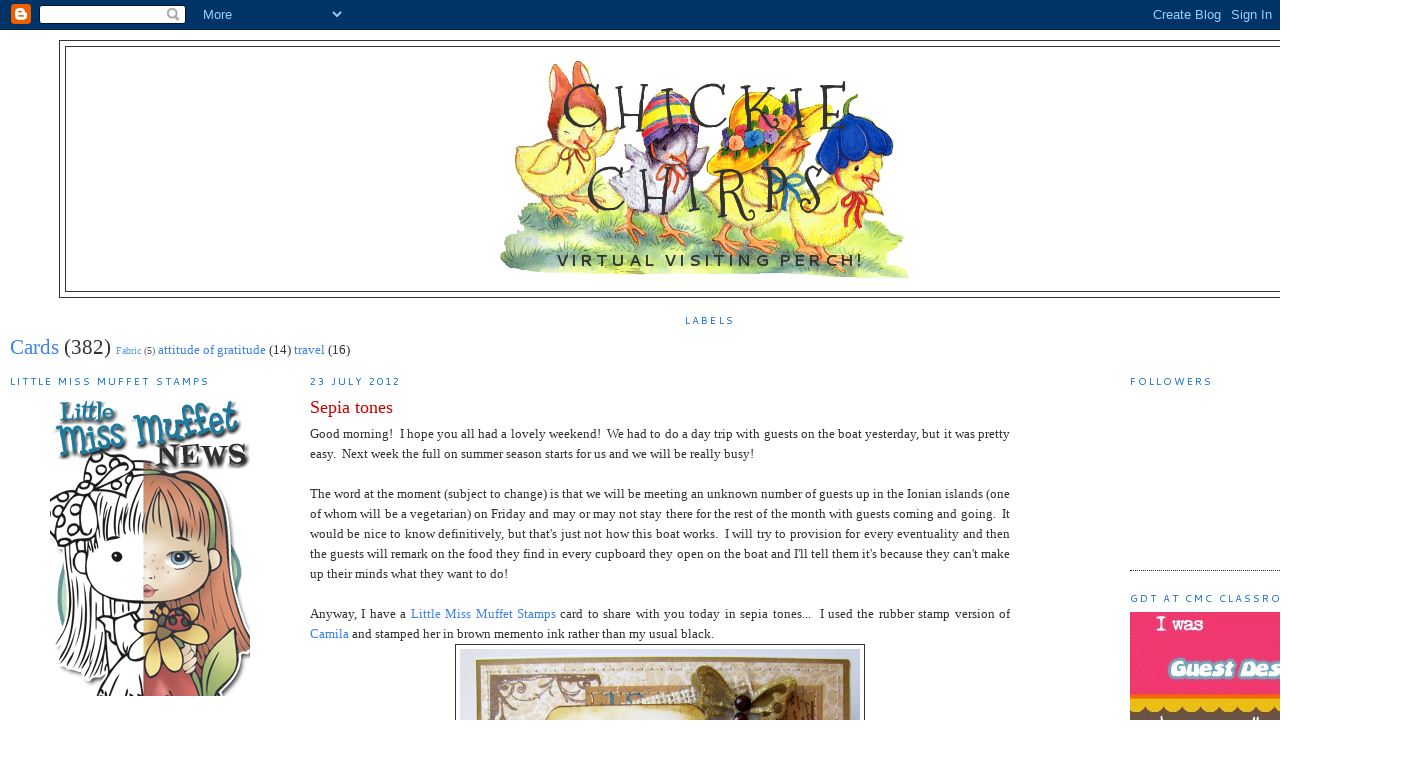

--- FILE ---
content_type: text/html; charset=UTF-8
request_url: https://chickiechirps.blogspot.com/2012/07/sepia-tones.html?showComment=1343042338112
body_size: 29512
content:
<!DOCTYPE html>
<html dir='ltr' xmlns='http://www.w3.org/1999/xhtml' xmlns:b='http://www.google.com/2005/gml/b' xmlns:data='http://www.google.com/2005/gml/data' xmlns:expr='http://www.google.com/2005/gml/expr'>
<head>
<link href='https://www.blogger.com/static/v1/widgets/2944754296-widget_css_bundle.css' rel='stylesheet' type='text/css'/>
<meta content='text/html; charset=UTF-8' http-equiv='Content-Type'/>
<meta content='blogger' name='generator'/>
<link href='https://chickiechirps.blogspot.com/favicon.ico' rel='icon' type='image/x-icon'/>
<link href='http://chickiechirps.blogspot.com/2012/07/sepia-tones.html' rel='canonical'/>
<link rel="alternate" type="application/atom+xml" title="Chickie Chirps - Atom" href="https://chickiechirps.blogspot.com/feeds/posts/default" />
<link rel="alternate" type="application/rss+xml" title="Chickie Chirps - RSS" href="https://chickiechirps.blogspot.com/feeds/posts/default?alt=rss" />
<link rel="service.post" type="application/atom+xml" title="Chickie Chirps - Atom" href="https://www.blogger.com/feeds/1831182472451547549/posts/default" />

<link rel="alternate" type="application/atom+xml" title="Chickie Chirps - Atom" href="https://chickiechirps.blogspot.com/feeds/4915346462371916841/comments/default" />
<!--Can't find substitution for tag [blog.ieCssRetrofitLinks]-->
<link href='http://i1010.photobucket.com/albums/af226/jrmorawitz/Crafts/Little%20Miss%20Muffet%20Stamps/Crafts090-1.jpg' rel='image_src'/>
<meta content='http://chickiechirps.blogspot.com/2012/07/sepia-tones.html' property='og:url'/>
<meta content='Sepia tones' property='og:title'/>
<meta content=' Good morning!  I hope you all had a lovely weekend!  We had to do a day trip with guests on the boat yesterday, but it was pretty easy.  Ne...' property='og:description'/>
<meta content='https://lh3.googleusercontent.com/blogger_img_proxy/AEn0k_tRapMAsQRwkhfEjKdlD2C2xoHcxBHAb6EXXjj6vL6XTDvEqCTpa6laF2KRpaygPWku7AZLtK5wNaPkvSrd8id6HwxZF4wFbY7zACwN2x00DqxJphGhzV9CxCnMDUA125sV1j9v3q1EJc3UnGKwBE6irTsf1SvJ6j1m11vJmTZ53PKiCeCwR5ASYD_9pFGU=w1200-h630-p-k-no-nu' property='og:image'/>
<title>Chickie Chirps: Sepia tones</title>
<style type='text/css'>@font-face{font-family:'Calibri';font-style:normal;font-weight:400;font-display:swap;src:url(//fonts.gstatic.com/l/font?kit=J7afnpV-BGlaFfdAhLEY67FIEjg&skey=a1029226f80653a8&v=v15)format('woff2');unicode-range:U+0000-00FF,U+0131,U+0152-0153,U+02BB-02BC,U+02C6,U+02DA,U+02DC,U+0304,U+0308,U+0329,U+2000-206F,U+20AC,U+2122,U+2191,U+2193,U+2212,U+2215,U+FEFF,U+FFFD;}@font-face{font-family:'Cantarell';font-style:normal;font-weight:400;font-display:swap;src:url(//fonts.gstatic.com/s/cantarell/v18/B50NF7ZDq37KMUvlO015gqJrPqySLbYf.woff2)format('woff2');unicode-range:U+0100-02BA,U+02BD-02C5,U+02C7-02CC,U+02CE-02D7,U+02DD-02FF,U+0304,U+0308,U+0329,U+1D00-1DBF,U+1E00-1E9F,U+1EF2-1EFF,U+2020,U+20A0-20AB,U+20AD-20C0,U+2113,U+2C60-2C7F,U+A720-A7FF;}@font-face{font-family:'Cantarell';font-style:normal;font-weight:400;font-display:swap;src:url(//fonts.gstatic.com/s/cantarell/v18/B50NF7ZDq37KMUvlO015jKJrPqySLQ.woff2)format('woff2');unicode-range:U+0000-00FF,U+0131,U+0152-0153,U+02BB-02BC,U+02C6,U+02DA,U+02DC,U+0304,U+0308,U+0329,U+2000-206F,U+20AC,U+2122,U+2191,U+2193,U+2212,U+2215,U+FEFF,U+FFFD;}@font-face{font-family:'Cantarell';font-style:normal;font-weight:700;font-display:swap;src:url(//fonts.gstatic.com/s/cantarell/v18/B50IF7ZDq37KMUvlO01xN4d-HY6fB4wWgEHB.woff2)format('woff2');unicode-range:U+0100-02BA,U+02BD-02C5,U+02C7-02CC,U+02CE-02D7,U+02DD-02FF,U+0304,U+0308,U+0329,U+1D00-1DBF,U+1E00-1E9F,U+1EF2-1EFF,U+2020,U+20A0-20AB,U+20AD-20C0,U+2113,U+2C60-2C7F,U+A720-A7FF;}@font-face{font-family:'Cantarell';font-style:normal;font-weight:700;font-display:swap;src:url(//fonts.gstatic.com/s/cantarell/v18/B50IF7ZDq37KMUvlO01xN4d-E46fB4wWgA.woff2)format('woff2');unicode-range:U+0000-00FF,U+0131,U+0152-0153,U+02BB-02BC,U+02C6,U+02DA,U+02DC,U+0304,U+0308,U+0329,U+2000-206F,U+20AC,U+2122,U+2191,U+2193,U+2212,U+2215,U+FEFF,U+FFFD;}@font-face{font-family:'Mountains of Christmas';font-style:normal;font-weight:400;font-display:swap;src:url(//fonts.gstatic.com/s/mountainsofchristmas/v24/3y9w6a4zcCnn5X0FDyrKi2ZRUBIy8uxoUo7eDNGsMdFqNpY.woff2)format('woff2');unicode-range:U+0000-00FF,U+0131,U+0152-0153,U+02BB-02BC,U+02C6,U+02DA,U+02DC,U+0304,U+0308,U+0329,U+2000-206F,U+20AC,U+2122,U+2191,U+2193,U+2212,U+2215,U+FEFF,U+FFFD;}</style>
<style id='page-skin-1' type='text/css'><!--
/*
-----------------------------------------------
Blogger Template Style
Name:     Minima
Date:     26 Feb 2004
Updated by: Blogger Team
----------------------------------------------- */
/* Variable definitions
====================
<Variable name="bgcolor" description="Page Background Color"
type="color" default="#fff">
<Variable name="textcolor" description="Text Color"
type="color" default="#333">
<Variable name="linkcolor" description="Link Color"
type="color" default="#58a">
<Variable name="pagetitlecolor" description="Blog Title Color"
type="color" default="#666">
<Variable name="descriptioncolor" description="Blog Description Color"
type="color" default="#999">
<Variable name="titlecolor" description="Post Title Color"
type="color" default="#c60">
<Variable name="bordercolor" description="Border Color"
type="color" default="#ccc">
<Variable name="sidebarcolor" description="Sidebar Title Color"
type="color" default="#999">
<Variable name="sidebartextcolor" description="Sidebar Text Color"
type="color" default="#666">
<Variable name="visitedlinkcolor" description="Visited Link Color"
type="color" default="#999">
<Variable name="bodyfont" description="Text Font"
type="font" default="normal normal 100% Georgia, Serif">
<Variable name="headerfont" description="Sidebar Title Font"
type="font"
default="normal normal 78% 'Trebuchet MS',Trebuchet,Arial,Verdana,Sans-serif">
<Variable name="pagetitlefont" description="Blog Title Font"
type="font"
default="normal normal 200% Georgia, Serif">
<Variable name="descriptionfont" description="Blog Description Font"
type="font"
default="normal normal 78% 'Trebuchet MS', Trebuchet, Arial, Verdana, Sans-serif">
<Variable name="postfooterfont" description="Post Footer Font"
type="font"
default="normal normal 78% 'Trebuchet MS', Trebuchet, Arial, Verdana, Sans-serif">
<Variable name="startSide" description="Side where text starts in blog language"
type="automatic" default="left">
<Variable name="endSide" description="Side where text ends in blog language"
type="automatic" default="right">
*/
/* Use this with templates/template-twocol.html */
body {
background:#ffffff;
margin:0;
color:#333333;
font:x-small Georgia Serif;
font-size/* */:/**/small;
font-size: /**/small;
text-align: center;
}
a:link {
color:#3D81EE;
text-decoration:none;
}
a:visited {
color:#999999;
text-decoration:none;
}
a:hover {
color:#cc0000;
text-decoration:underline;
}
a img {
border-width:0;
}
/* Header
-----------------------------------------------
*/
#header-wrapper {
width:1300px;
margin:0 auto 10px;
border:1px solid #333333;
}
#header-inner {
background-position: center;
margin-left: auto;
margin-right: auto;
}
#header {
margin: 5px;
border: 1px solid #333333;
text-align: center;
color:#333333;
}
#header h1 {
margin:5px 5px 0;
padding:15px 20px .25em;
line-height:1.2em;
text-transform:uppercase;
letter-spacing:.2em;
font: normal normal 60px Mountains of Christmas;
}
#header a {
color:#333333;
text-decoration:none;
}
#header a:hover {
color:#333333;
}
#header .description {
margin:0 5px 5px;
padding:0 20px 15px;
max-width:700px;
text-transform:uppercase;
letter-spacing:.2em;
line-height: 1.4em;
font: normal bold 16px Cantarell;
color: #333333;
}
#header img {
margin-left: auto;
margin-right: auto;
}
/* Outer-Wrapper
----------------------------------------------- */
#outer-wrapper {
width: 1400px;
margin:0 auto;
padding:10px;
text-align:left;
font: normal normal 100% Georgia, Utopia, 'Palatino Linotype', Palatino, serif;
}
#main-wrapper {
width: 700px;
float: left; margin-left: 20px;
word-wrap: break-word; /* fix for long text breaking sidebar float in IE */
overflow: hidden;     /* fix for long non-text content breaking IE sidebar float */
}
#sidebar-wrapper {
width: 280px;
float: right;
word-wrap: break-word; /* fix for long text breaking sidebar float in IE */
overflow: hidden;      /* fix for long non-text content breaking IE sidebar float */
}
#left-sidebar-wrapper {
width: 280px;
float: left;
word-wrap: break-word; /* fix for long text breaking sidebar float in IE */
overflow: hidden;      /* fix for long non-text content breaking IE sidebar float */
}
/* Headings
----------------------------------------------- */
h2 {
margin:1.5em 0 .75em;
font:normal normal 78% Cantarell;
line-height: 1.4em;
text-transform:uppercase;
letter-spacing:.2em;
color:#0066cc;
}
/* Posts
-----------------------------------------------
*/
h2.date-header {
margin:1.5em 0 .5em;
}
.post {
margin:.5em 0 1.5em;
border-bottom:1px dotted #333333;
padding-bottom:1.5em;
}
.post h3 {
margin:.25em 0 0;
padding:0 0 4px;
font-size:140%;
font-weight:normal;
line-height:1.4em;
color:#cc0000;
}
.post h3 a, .post h3 a:visited, .post h3 strong {
display:block;
text-decoration:none;
color:#cc0000;
font-weight:normal;
}
.post h3 strong, .post h3 a:hover {
color:#333333;
}
.post-body {
margin:0 0 .75em;
line-height:1.6em;
}
.post-body blockquote {
line-height:1.3em;
}
.post-footer {
margin: .75em 0;
color:#0066cc;
text-transform:uppercase;
letter-spacing:.1em;
font: normal normal 78% Calibri;
line-height: 1.4em;
}
.comment-link {
margin-left:.6em;
}
.post img {
padding:4px;
border:1px solid #333333;
}
.post blockquote {
margin:1em 20px;
}
.post blockquote p {
margin:.75em 0;
}
/* Comments
----------------------------------------------- */
#comments h4 {
margin:1em 0;
font-weight: bold;
line-height: 1.4em;
text-transform:uppercase;
letter-spacing:.2em;
color: #0066cc;
}
#comments-block {
margin:1em 0 1.5em;
line-height:1.6em;
}
#comments-block .comment-author {
margin:.5em 0;
}
#comments-block .comment-body {
margin:.25em 0 0;
}
#comments-block .comment-footer {
margin:-.25em 0 2em;
line-height: 1.4em;
text-transform:uppercase;
letter-spacing:.1em;
}
#comments-block .comment-body p {
margin:0 0 .75em;
}
.deleted-comment {
font-style:italic;
color:gray;
}
#blog-pager-newer-link {
float: left;
}
#blog-pager-older-link {
float: right;
}
#blog-pager {
text-align: center;
}
.feed-links {
clear: both;
line-height: 2.5em;
}
/* Sidebar Content
----------------------------------------------- */
.sidebar {
color: #666666;
line-height: 1.5em;
}
.sidebar ul {
list-style:none;
margin:0 0 0;
padding:0 0 0;
}
.sidebar li {
margin:0;
padding-top:0;
padding-right:0;
padding-bottom:.25em;
padding-left:15px;
text-indent:-15px;
line-height:1.5em;
}
.sidebar .widget, .main .widget {
border-bottom:1px dotted #333333;
margin:0 0 1.5em;
padding:0 0 1.5em;
}
.main .Blog {
border-bottom-width: 0;
}
/* Profile
----------------------------------------------- */
.profile-img {
float: left;
margin-top: 0;
margin-right: 5px;
margin-bottom: 5px;
margin-left: 0;
padding: 4px;
border: 1px solid #333333;
}
.profile-data {
margin:0;
text-transform:uppercase;
letter-spacing:.1em;
font: normal normal 78% Calibri;
color: #0066cc;
font-weight: bold;
line-height: 1.6em;
}
.profile-datablock {
margin:.5em 0 .5em;
}
.profile-textblock {
margin: 0.5em 0;
line-height: 1.6em;
}
.profile-link {
font: normal normal 78% Calibri;
text-transform: uppercase;
letter-spacing: .1em;
}
/* Footer
----------------------------------------------- */
#footer {
width:1300px;
clear:both;
margin:0 auto;
padding-top:15px;
line-height: 1.6em;
text-transform:uppercase;
letter-spacing:.1em;
text-align: center;
}

--></style>
<link href='https://www.blogger.com/dyn-css/authorization.css?targetBlogID=1831182472451547549&amp;zx=657109e6-907c-4d93-b539-a990585d5507' media='none' onload='if(media!=&#39;all&#39;)media=&#39;all&#39;' rel='stylesheet'/><noscript><link href='https://www.blogger.com/dyn-css/authorization.css?targetBlogID=1831182472451547549&amp;zx=657109e6-907c-4d93-b539-a990585d5507' rel='stylesheet'/></noscript>
<meta name='google-adsense-platform-account' content='ca-host-pub-1556223355139109'/>
<meta name='google-adsense-platform-domain' content='blogspot.com'/>

</head>
<body>
<div class='navbar section' id='navbar'><div class='widget Navbar' data-version='1' id='Navbar1'><script type="text/javascript">
    function setAttributeOnload(object, attribute, val) {
      if(window.addEventListener) {
        window.addEventListener('load',
          function(){ object[attribute] = val; }, false);
      } else {
        window.attachEvent('onload', function(){ object[attribute] = val; });
      }
    }
  </script>
<div id="navbar-iframe-container"></div>
<script type="text/javascript" src="https://apis.google.com/js/platform.js"></script>
<script type="text/javascript">
      gapi.load("gapi.iframes:gapi.iframes.style.bubble", function() {
        if (gapi.iframes && gapi.iframes.getContext) {
          gapi.iframes.getContext().openChild({
              url: 'https://www.blogger.com/navbar/1831182472451547549?po\x3d4915346462371916841\x26origin\x3dhttps://chickiechirps.blogspot.com',
              where: document.getElementById("navbar-iframe-container"),
              id: "navbar-iframe"
          });
        }
      });
    </script><script type="text/javascript">
(function() {
var script = document.createElement('script');
script.type = 'text/javascript';
script.src = '//pagead2.googlesyndication.com/pagead/js/google_top_exp.js';
var head = document.getElementsByTagName('head')[0];
if (head) {
head.appendChild(script);
}})();
</script>
</div></div>
<div id='outer-wrapper'><div id='wrap2'>
<!-- skip links for text browsers -->
<span id='skiplinks' style='display:none;'>
<a href='#main'>skip to main </a> |
      <a href='#sidebar'>skip to sidebar</a>
</span>
<div id='header-wrapper'>
<div class='header section' id='header'><div class='widget Header' data-version='1' id='Header1'>
<div id="header-inner" style="background-image: url(&quot;//2.bp.blogspot.com/_Nnni-gy4jRY/StHIyJlqNbI/AAAAAAAAAA0/g-g4JvCA--A/S1600-R/Happy+chicks.gif&quot;); background-position: left; width: 429px; min-height: 220px; _height: 220px; background-repeat: no-repeat; ">
<div class='titlewrapper' style='background: transparent'>
<h1 class='title' style='background: transparent; border-width: 0px'>
<a href='https://chickiechirps.blogspot.com/'>
Chickie Chirps
</a>
</h1>
</div>
<div class='descriptionwrapper'>
<p class='description'><span>Virtual visiting perch!</span></p>
</div>
</div>
</div></div>
</div>
<div id='content-wrapper'>
<div id='crosscol-wrapper' style='text-align:center'>
<div class='crosscol section' id='crosscol'><div class='widget Label' data-version='1' id='Label1'>
<h2>Labels</h2>
<div class='widget-content cloud-label-widget-content'>
<span class='label-size label-size-5'>
<a dir='ltr' href='https://chickiechirps.blogspot.com/search/label/Cards'>Cards</a>
<span class='label-count' dir='ltr'>(382)</span>
</span>
<span class='label-size label-size-1'>
<a dir='ltr' href='https://chickiechirps.blogspot.com/search/label/Fabric'>Fabric</a>
<span class='label-count' dir='ltr'>(5)</span>
</span>
<span class='label-size label-size-3'>
<a dir='ltr' href='https://chickiechirps.blogspot.com/search/label/attitude%20of%20gratitude'>attitude of gratitude</a>
<span class='label-count' dir='ltr'>(14)</span>
</span>
<span class='label-size label-size-3'>
<a dir='ltr' href='https://chickiechirps.blogspot.com/search/label/travel'>travel</a>
<span class='label-count' dir='ltr'>(16)</span>
</span>
<div class='clear'></div>
</div>
</div></div>
</div>
<div id='left-sidebar-wrapper'>
<div class='sidebar section' id='left-sidebar'><div class='widget HTML' data-version='1' id='HTML22'>
<h2 class='title'>Little Miss Muffet Stamps</h2>
<div class='widget-content'>
<center><a href="http://littlemissmuffetchallenges.blogspot.com/p/newest-releases-promotion.html"><img src="https://lh3.googleusercontent.com/blogger_img_proxy/AEn0k_t-ljw-91RsC91x2La0XxYwjZ9FZddWkorVlGCW7UMLBuR_250LH0aFMMC-HWahxoVLRoTyMRPq_0xkp1XVjM1-DK4GlKCVbhUjWRY3QSRDoGAKd2P4-mWl9mw=s0-d" border="0"></a></center>
</div>
<div class='clear'></div>
</div><div class='widget Image' data-version='1' id='Image27'>
<h2>TIddly Inks Facebook page</h2>
<div class='widget-content'>
<a href='http://www.facebook.com/tiddlyinks'>
<img alt='TIddly Inks Facebook page' height='280' id='Image27_img' src='https://blogger.googleusercontent.com/img/b/R29vZ2xl/AVvXsEg4YlhjqjO5GY5CDkVK0PLPiirphAGnZK-9HT49wbkdICPWvLPdI2WDLDlK8CdwX5lm_2hXJPs_KGQS_wc9cKtaCVc_FVzFEzW8es9AaCCSk9rIeZpr5k6_DrE8j7pxeNqFm8tG0x1Y1s-K/s280/facebook-fan-page-badge.jpg' width='280'/>
</a>
<br/>
</div>
<div class='clear'></div>
</div><div class='widget HTML' data-version='1' id='HTML17'>
<div class='widget-content'>
<br /><a border="0" href="http://tiddlyinks.blogspot.com" target="_blank"><img src="https://lh3.googleusercontent.com/blogger_img_proxy/AEn0k_soN7JK-KDvO4e9mfriUMQoSnxbhtEwvJKcyHoNd8u0STxxCaFaIxL7OvL_F_gwJmhQD-YPhvgp0CIBlAOevKJiPSakHcWl0Zz39RLv-22aP5wpxuPxbGuRPC0xjIymFKE=s0-d" border="0" width="230" height="255"></a><br />
</div>
<div class='clear'></div>
</div><div class='widget Image' data-version='1' id='Image23'>
<h2>Find Madeleine</h2>
<div class='widget-content'>
<a href='http://www.findmadeleine.com/index.html'>
<img alt='Find Madeleine' height='220' id='Image23_img' src='https://blogger.googleusercontent.com/img/b/R29vZ2xl/AVvXsEgRr-K66jhRuDyMl_w4WsP8RURkbDp0BKFGMYb988mQfAB46xH28No3uV15fpsOHExbav1CpzCtimrSpFO8grpmc3sEjMgVabloVQT9GMpoarSAvaj5GLttr4PDQS1PdyaOayS2tx0S_bBS/s220/tie_yellow_ribbon_fb.png' width='164'/>
</a>
<br/>
</div>
<div class='clear'></div>
</div><div class='widget Image' data-version='1' id='Image31'>
<h2>Little Miss Muffet Stamps Shop</h2>
<div class='widget-content'>
<a href='Http://www.littlemissmuffetstamps.com'>
<img alt='Little Miss Muffet Stamps Shop' height='150' id='Image31_img' src='https://blogger.googleusercontent.com/img/b/R29vZ2xl/AVvXsEg7lzzyd8P_4XcFQ602NT9OgXRY9PXfX4KqQ_Ow9K3cORoZpLPaB-OgsOX2PD-FrseipiVPQXjNOr9aSDK0cmuIklRgt5oEm2-Wh7UeVV9Rc-DKqxeg5XlLdRAQ-nYGQAvRKuDAQpyCerIW/s220/BadgeLittleMissMuffetStamps.png' width='200'/>
</a>
<br/>
</div>
<div class='clear'></div>
</div><div class='widget HTML' data-version='1' id='HTML21'>
<h2 class='title'>Some Odd GIrl</h2>
<div class='widget-content'>
<br/><center><a href="http://www.someoddgirl.com/"><img border="0" src="https://lh3.googleusercontent.com/blogger_img_proxy/AEn0k_uH1WYS37UVOCOVoePlH63E4tc340ClVuMqH3wreyW5ljQjUtioJQGjQ14oDCHsfYiTK5MCVavKrTgYmSQ1r6Zm4DuC1rBcgUmKK5Qzt9B2JdzckA581sgfkgAtm5d_UXPLK7GWxmzINs_zAA=s0-d"></a></center><br/>
</div>
<div class='clear'></div>
</div><div class='widget Image' data-version='1' id='Image32'>
<h2>Tiddly Inks Shop</h2>
<div class='widget-content'>
<a href='http://tiddlyinks.com/'>
<img alt='Tiddly Inks Shop' height='68' id='Image32_img' src='https://blogger.googleusercontent.com/img/b/R29vZ2xl/AVvXsEimEo2-FNVlUI1ITbC4WeswMYysvPffVtvOfkeckFVogsaEpkFX-6U2Qty5CcGDs7tN74VcvfbaE7cWkD27k2E9ULYc4bYK36x1t0xOSHVdhydUxMRSM1Z2yY98ZoAvcTNLd70Kq1poFeqG/s220/Tiddly+Inks+shop-badge.jpg' width='150'/>
</a>
<br/>
</div>
<div class='clear'></div>
</div><div class='widget Image' data-version='1' id='Image5'>
<h2>Tiddly Tuesdays</h2>
<div class='widget-content'>
<a href='http://www.papercraftplanet.com/group/tiddlyinksdigitals'>
<img alt='Tiddly Tuesdays' height='220' id='Image5_img' src='//4.bp.blogspot.com/_Nnni-gy4jRY/S9p0riQdkpI/AAAAAAAAAU8/eLe-fwWuN9M/S220/Tiddly+Tuesday+Badge.JPG' width='183'/>
</a>
<br/>
</div>
<div class='clear'></div>
</div><div class='widget Image' data-version='1' id='Image11'>
<h2>Awesome blog with current Challenges listed</h2>
<div class='widget-content'>
<a href='http://felineplayful.blogspot.com/'>
<img alt='Awesome blog with current Challenges listed' height='135' id='Image11_img' src='https://blogger.googleusercontent.com/img/b/R29vZ2xl/AVvXsEgPyX8EkKVdPIwWmlqYiYRZiLZFBnbg8XspHEJTsxbXk8nsCH1D_kAmc8V9fppYy-0rr_gqcWaRNDZNuHiOtngRQdA1-AY-KCqXK5hAeChpRRMYzdAwno8i8pl8c_p3vZmEeQeA46EpIgw/s265/Blog+Badge.jpg' width='135'/>
</a>
<br/>
</div>
<div class='clear'></div>
</div><div class='widget HTML' data-version='1' id='HTML2'>
<h2 class='title'>Tiddly Inks Challenges</h2>
<div class='widget-content'>
<a border="0" href="http://tiddlyinkschallenge.blogspot.com" target="_blank"><img src="https://lh3.googleusercontent.com/blogger_img_proxy/AEn0k_vsWZ_BuvXUXt0ezmcgoiBkQmitwVPg0jfyqv-yhbwDylzd7NehHWQ_B-thKCfyHFcZEfwFmSXtoznZMVGPL5_W6i5kNdUFQ4SmZOUnsh4Lw18-z5j2JRhHR2bcFuBhYZnqDRQGdBCYWjjtqA=s0-d" border="0" width="175" height="175"></a>
</div>
<div class='clear'></div>
</div><div class='widget Image' data-version='1' id='Image37'>
<h2>Top 3 at Crafty Bloggers Network</h2>
<div class='widget-content'>
<a href='http://craftybloggersnetwork.blogspot.gr/2012/09/better-late-than-never.html?showComment=1346611043876#c5538855053466896001'>
<img alt='Top 3 at Crafty Bloggers Network' height='116' id='Image37_img' src='https://blogger.googleusercontent.com/img/b/R29vZ2xl/AVvXsEii0fWQ7NdhyphenhyphennJDJziAcuDjrkrYYQyhPnTUEtVLdx4SWHuusHM8SaD1fCTmOUp4Ihl21BlJ7nH4ipsifx4m3TqKlhy8QvB25lRCDW6CxLtUkOlF6yo7QQsrw6O3lraj-0tJYTph4UJxcCDT/s280/Crafty+Bloggers+Network+top+3.jpg' width='278'/>
</a>
<br/>
<span class='caption'>September 2012</span>
</div>
<div class='clear'></div>
</div><div class='widget HTML' data-version='1' id='HTML34'>
<h2 class='title'>Winner at Marker Pop July 2012!</h2>
<div class='widget-content'>
<a href="http://blog.markerpop.com/" target="_blank"><img src="https://lh3.googleusercontent.com/blogger_img_proxy/AEn0k_tyVnH22Sd7-lYPpcA4NLeKYXve4BqhvkIUPjqxqiQIhFJvPRRVrnzuFC77Bz6eCAnv8wkzOpMIHfhQ9qiA92qiTBtKdsI0YiqTsKWi0Me3ptMrzUBcygj3WdZiog=s0-d"></a>
</div>
<div class='clear'></div>
</div><div class='widget HTML' data-version='1' id='HTML33'>
<h2 class='title'>Top 3 at Marker Pop July 2012</h2>
<div class='widget-content'>
<a href="http://blog.markerpop.com/" target="_blank"><img src="https://lh3.googleusercontent.com/blogger_img_proxy/AEn0k_teNgAkZJYMbLQGs0F-ETyormUf_e-yQt3t-6VUVWvwB85UODMQa-4ng6tN3CX7jBfEZzpO4yUIo7JewZ-2zRjxxyMztjSWC2qy5MN8b9qwZkOHQdXDdHLqbVM=s0-d"></a>
</div>
<div class='clear'></div>
</div><div class='widget Image' data-version='1' id='Image24'>
<h2>Top 4 at Feeling Sketchy week 11</h2>
<div class='widget-content'>
<a href='http://feeling-sketchy.blogspot.gr/2012/06/top-4-week-11.html'>
<img alt='Top 4 at Feeling Sketchy week 11' height='113' id='Image24_img' src='https://blogger.googleusercontent.com/img/b/R29vZ2xl/AVvXsEgrFMxx8FgvBdVnl1jNgwo1sSiXA9UngZH662Us81yX80Th4hL916YgrnqLzFVUU9I1JsXJe86qVMKpAxyJ4Nob9CdOAOvy3RrhoAy6uZBEsRB4AF1cFjCXapZgP6NCmTxzGN_kRxHOTnhi/s279/Feeling+Sketchy+top+4.jpg' width='170'/>
</a>
<br/>
<span class='caption'>June 2012</span>
</div>
<div class='clear'></div>
</div><div class='widget Image' data-version='1' id='Image30'>
<h2>Top 4 at Feeling Sketchy week 10</h2>
<div class='widget-content'>
<a href='http://feeling-sketchy.blogspot.gr/2012/06/top-4-week-10.html'>
<img alt='Top 4 at Feeling Sketchy week 10' height='113' id='Image30_img' src='https://blogger.googleusercontent.com/img/b/R29vZ2xl/AVvXsEgs3qhn9d9iko-Of26_RXiszKxHrFV0i7J7jSdKDM4SAY59Pd3PjcTvhAqjHxmaNY3z9RVHiOh5Iy-v9RBEQoj1kxsJl4x-jUzkfxsAl-oEJTCZ6rbJB0OocOOoi9VHkjBy6av5sj8y9rpP/s279/Feeling+Sketchy+top+4.jpg' width='170'/>
</a>
<br/>
<span class='caption'>June 2012</span>
</div>
<div class='clear'></div>
</div><div class='widget Image' data-version='1' id='Image33'>
<h2>Top 4 at Mad for Markers</h2>
<div class='widget-content'>
<a href='http://madformarkerschallenges.blogspot.gr/2012/06/masculine-colour-challenge-wrap-up.html'>
<img alt='Top 4 at Mad for Markers' height='115' id='Image33_img' src='https://blogger.googleusercontent.com/img/b/R29vZ2xl/AVvXsEiFbBH0NXCivSFvreqEEVo4NouNh1xEzwL1bqPtAYh9WuEXDZM49T71-Ec6KYSaG1BaQIccjDeR3eKJqnM-6HZqo-QCiAuZT29gPw3yzoRZGe0jWSeyADLMncaR1zJubb4jdqGLTyaiCntJ/s279/Top3M4M.jpg' width='279'/>
</a>
<br/>
<span class='caption'>June 2012</span>
</div>
<div class='clear'></div>
</div><div class='widget HTML' data-version='1' id='HTML32'>
<h2 class='title'>Top 5 at Love to Create May 2012</h2>
<div class='widget-content'>
<center><a href="http://lovetocreatechallenge.blogspot.com/" target="_blank"><img alt="lovetocreate" src="https://lh3.googleusercontent.com/blogger_img_proxy/AEn0k_uHPEbhzU6DTBHk-y-xBDss1oyc3uq2KgTGRMeVhZVt2bSdCvdDZoI3-f_85ea8qeguLpU7n7S2uzKQ2eXlwXuxagi-C6Y52yyHPabPq7ET897XzmcoR5tUqa61E8p86gD34kIha1AcAw=s0-d"></a></center>
</div>
<div class='clear'></div>
</div><div class='widget Image' data-version='1' id='Image36'>
<h2>Top 3 at Fab n Funky May 2012</h2>
<div class='widget-content'>
<a href='http://fabnfunkychallenges.blogspot.com/'>
<img alt='Top 3 at Fab n Funky May 2012' height='122' id='Image36_img' src='https://blogger.googleusercontent.com/img/b/R29vZ2xl/AVvXsEjjc5xENArGLT115hzdm96PnnBhfWsanjqi4OkUssJc0V4TTi1iNOk354rpmwnD58FsZMQG0qB3yH9rJmwtIixsqfVb21kaXQHZw5o18l2wskG-JTgkUoSfh7LZwTtpNtAz7mo_Cg6e1e_5/s280/f%2527n%2527f+banner+top+3.jpg' width='265'/>
</a>
<br/>
</div>
<div class='clear'></div>
</div><div class='widget HTML' data-version='1' id='HTML31'>
<h2 class='title'>Top 3 at Stampin' Sisters in Christ May 2012</h2>
<div class='widget-content'>
<a _blank="" href="http://stampinsistersinchrist.blogspot.com/" target=""><img border="" 0="" src="https://lh3.googleusercontent.com/blogger_img_proxy/AEn0k_veTGvvaZcmQuWKFy-zrYP7P-79fVx7s842-BK5p1YiuKYpp7e2riLX2qVKGCSxNF5txY7Dpi_I9W8t6v5-KNV33syNXAzA9ABw7ZBoajicJPxbvg-Q6SowDs1haeK9X0hllZXXAwwmWwefj4TV5w=s0-d"></a>
</div>
<div class='clear'></div>
</div><div class='widget HTML' data-version='1' id='HTML27'>
<h2 class='title'>Top 3 at Shopping Our Stash April 2012</h2>
<div class='widget-content'>
<center><a href="http://shoppingourstash.blogspot.com/" target="_blank"><img border="0" alt="I made Top 3 at SOS - badge" src="https://lh3.googleusercontent.com/blogger_img_proxy/AEn0k_szKfbn-9K0Ohy7MtylQkBsIEflQBqas00Tllu4bYmtz2ZvQ4GkApMT8un6I1IJgVVUxSbv73cEPFJVwjMY59B6RmIJe0yk0tM32guTiwxYOzUGJxmd4J9TlorodTwuyXGV8FZNUe4kfeTr5a6t-IfzEplvPKeDxJEyPIs0Mi_E5EIl2cBxzBlX459BNJmo=s0-d"></a></center>
</div>
<div class='clear'></div>
</div><div class='widget HTML' data-version='1' id='HTML26'>
<h2 class='title'>Top 3 April 2012</h2>
<div class='widget-content'>
<a href="http://scrap-creations1.blogspot.com/"><img src="https://lh3.googleusercontent.com/blogger_img_proxy/AEn0k_v-mAo7rbPAp5SM1AvKCOT3InwUUbTZVyCFd0cW52Nkyjasz6bExjSeSuYeoktiZXbKfngLYlxLPPInOPzw3cYFltPKHgqYWGuvBA1A6IwS9xi-zviJjChalE1vSXKkCkeY3iqZDVKU0zOV1Arw1BKYOImhPtqF2Ujy=s0-d" alt=""></a>
</div>
<div class='clear'></div>
</div><div class='widget HTML' data-version='1' id='HTML24'>
<h2 class='title'>Winner at Love to Create April 2012</h2>
<div class='widget-content'>
<center><a href="http://lovetocreatechallenge.blogspot.com/" target="_blank"><img alt="lovetocreate" src="https://lh3.googleusercontent.com/blogger_img_proxy/AEn0k_uj0qC4GYGqN_7szTIUz3od16FQx445c1eGG6ZosMUt46uR9VqA_DXrNokXbMmiYE6SulhkuH4x5runllDZYd1vfqOB_O6ge2xR1WDAwZ3v7mEE3ZAMr3POE_Ho1tfxWuwIzT3Cbhc=s0-d"></a></center>
</div>
<div class='clear'></div>
</div><div class='widget Image' data-version='1' id='Image1'>
<h2>Spotlight at Lia Stampz</h2>
<div class='widget-content'>
<a href='http://liastampz.blogspot.com/2012/04/winners-of-anything-goes-sentiment.html'>
<img alt='Spotlight at Lia Stampz' height='184' id='Image1_img' src='https://blogger.googleusercontent.com/img/b/R29vZ2xl/AVvXsEjPhF4B-_1faztBvkUfoUf65BjhDh4AhxXSzJqKUrMaVWS5bH5b2gvjfASZKDbSuTlIz3HkEeLlW0dLL1GCGhrgk88iCvYMmGOOEm-7-xjET0lgeRHE1mjl7V6dVoiWfJo3OiQMXhU79GNm/s280/Lia+Stampz+spotlight+badge.png' width='200'/>
</a>
<br/>
<span class='caption'>April 2012</span>
</div>
<div class='clear'></div>
</div><div class='widget Image' data-version='1' id='Image26'>
<h2>Top 3 at CES Challenges</h2>
<div class='widget-content'>
<a href='http://ceschallenges.blogspot.com/'>
<img alt='Top 3 at CES Challenges' height='171' id='Image26_img' src='https://lh3.googleusercontent.com/blogger_img_proxy/AEn0k_u3mF8-U2BX7fnsNpvrY4fTu0guQHFM5i5E3uBLe-gNOQfER_745-IEoJrksSOTLNkBjTanQlMvjcYbG2nsG3ovV8RcnuDlE5GnVXhxU6aanqK8Jt6bAfBcEnfdf6BLmCKESakz=s0-d' width='175'/>
</a>
<br/>
<span class='caption'>April 2012</span>
</div>
<div class='clear'></div>
</div><div class='widget Image' data-version='1' id='Image38'>
<h2>Top 3 at Perfect Sentiment March 2012</h2>
<div class='widget-content'>
<a href='http://perfectsentimentschallenge.blogspot.com/2012/03/distressed-thank-yous-perfect-3-winner.html?showComment=1333178845584#c4751185111465666563'>
<img alt='Top 3 at Perfect Sentiment March 2012' height='165' id='Image38_img' src='https://blogger.googleusercontent.com/img/b/R29vZ2xl/AVvXsEgalBagrWNdFpUBxp9DPWNfrgRb7c7YohrGXiPLvG8yUcJEMnga4QC6e8ny3bSOKxSJnY6YeRdy6LK_fFH07pRHjzqtNx76DxFaRx9y7FIwjNWPM9yeVdkKzE3q6Zu6cqlDPgKB7R8ElG-C/s1600/perfect3badge.png' width='175'/>
</a>
<br/>
</div>
<div class='clear'></div>
</div><div class='widget HTML' data-version='1' id='HTML20'>
<h2 class='title'>Top 3 February 2012 at Stamping Sisters in Christ</h2>
<div class='widget-content'>
<a _blank="" href="http://stampinsistersinchrist.blogspot.com/" target=""><img border="" 0="" src="https://lh3.googleusercontent.com/blogger_img_proxy/AEn0k_veTGvvaZcmQuWKFy-zrYP7P-79fVx7s842-BK5p1YiuKYpp7e2riLX2qVKGCSxNF5txY7Dpi_I9W8t6v5-KNV33syNXAzA9ABw7ZBoajicJPxbvg-Q6SowDs1haeK9X0hllZXXAwwmWwefj4TV5w=s0-d"></a>
</div>
<div class='clear'></div>
</div><div class='widget Image' data-version='1' id='Image34'>
<h2>Top 3 Dec 2011</h2>
<div class='widget-content'>
<a href='http://2sisterschallengeblog.blogspot.com/2011/12/winner-top-3-challenge-71.html'>
<img alt='Top 3 Dec 2011' height='220' id='Image34_img' src='//3.bp.blogspot.com/_qpWGmrlSZsg/TFbVSIO-lYI/AAAAAAAAAcY/XznbNjuNook/S220/top+3+badge.jpg' width='162'/>
</a>
<br/>
</div>
<div class='clear'></div>
</div><div class='widget Image' data-version='1' id='Image28'>
<h2>Top 3 at DYSU</h2>
<div class='widget-content'>
<a href='http://doyoustackup.blogspot.com/'>
<img alt='Top 3 at DYSU' height='105' id='Image28_img' src='https://blogger.googleusercontent.com/img/b/R29vZ2xl/AVvXsEhzW-3ynQbXHfecvLUKmT0XKSilDaWYkKh4qf1qltjC3acSNmreY6D30cklv0CnW6OtqwqxQg0qbmOUGTz4liccugc6qeKUnjDEiugymeodacVjRa07ckvEiDC2j30qOCSXyfvOM_tCLA1E/s150/DYSUT3badge.jpg' width='150'/>
</a>
<br/>
<span class='caption'>November 2011</span>
</div>
<div class='clear'></div>
</div><div class='widget HTML' data-version='1' id='HTML5'>
<h2 class='title'>3rd Place at Polka Doodles November 2011</h2>
<div class='widget-content'>
<a href="http://s1010.photobucket.com/albums/af226/jrmorawitz/Crafts/?action=view&amp;current=No3blinkie.gif" target="_blank"><img src="https://lh3.googleusercontent.com/blogger_img_proxy/AEn0k_sV9Bld_iSwviBwdcOdr2tnzMGXJ6UPaiDD87E6KXXUcORIDbK_LE4ctzqxo-5QCxbwzWQOp5qXswR0clDZQchJnqhieUXiWFitUq8MwqUDBstSjAWmGMfVnU1zwigW6BzYu28i8okX1q_Xfk1y=s0-d" border="0" alt="Photobucket"></a>
</div>
<div class='clear'></div>
</div><div class='widget HTML' data-version='1' id='HTML19'>
<h2 class='title'>Top 3 at Going Grey with Scrap Creations Oct 2011</h2>
<div class='widget-content'>
<a href="http://scrap-creations1.blogspot.com/"><img src="https://lh3.googleusercontent.com/blogger_img_proxy/AEn0k_v-mAo7rbPAp5SM1AvKCOT3InwUUbTZVyCFd0cW52Nkyjasz6bExjSeSuYeoktiZXbKfngLYlxLPPInOPzw3cYFltPKHgqYWGuvBA1A6IwS9xi-zviJjChalE1vSXKkCkeY3iqZDVKU0zOV1Arw1BKYOImhPtqF2Ujy=s0-d" alt=""></a>
</div>
<div class='clear'></div>
</div><div class='widget Image' data-version='1' id='Image20'>
<h2>Top 5 October 2011</h2>
<div class='widget-content'>
<a href='http://herecometheboysblogchallenge.blogspot.com/'>
<img alt='Top 5 October 2011' height='100' id='Image20_img' src='https://blogger.googleusercontent.com/img/b/R29vZ2xl/AVvXsEhdWlki_z_gCqWQoeUM1Q2WJuFFaOH0hUpdHwZ3hPd0eZ5ZC35Q72R8ZX_kWPTZxvJohre1M1O3yJ1X2V_NEUcUDG0qLo2HN_YuBTF5JABwGGw2dYzM3w5SnGoZA1FFp0RhrmLdnYJpKi5e/s220/Here+Come+the+Boys+Blog+Badge+Top+3.jpg' width='150'/>
</a>
<br/>
</div>
<div class='clear'></div>
</div><div class='widget HTML' data-version='1' id='HTML12'>
<h2 class='title'>Top 3 at Sweet Sketch Wednesday October 2011</h2>
<div class='widget-content'>
<center><a href="http://sweetsketchwednesday.blogspot.com" target="_blank"><img alt="sweetsketchwednesday" src="https://lh3.googleusercontent.com/blogger_img_proxy/AEn0k_tBjnTRMjiwE7tjdMmSOYV5jWryHNbRNAO06VXncUxWPjFx08sLxRwaBQR0YjZjR1EiAeqtR4hWj6zPIvBc_AdNA6pyiI9x-FJtuohUq2n2f60oe8mu-fyqQasTdZfLiaatzTWGTj0DWPO1N8e5NHQZKw=s0-d"></a></center>
</div>
<div class='clear'></div>
</div><div class='widget Image' data-version='1' id='Image6'>
<h2>Winner at One Stitch at a Time</h2>
<div class='widget-content'>
<a href='http://onestitchatatimechallenge.blogspot.com/'>
<img alt='Winner at One Stitch at a Time' height='199' id='Image6_img' src='https://blogger.googleusercontent.com/img/b/R29vZ2xl/AVvXsEiwHcm309pv7HDUpyR6upb4yurqQS2PGYXw0Il7j_XosDPQFqlxR2k6-FUafcDSKl4jnwfuKbzjMGSUhMjZd8XMi0vfTl8ooTiPzJhEjD3bJVdZv6z6LsqfK4VeghRZCDUfW2Z9XQlEnL39/s220/Winner+at+One+Stitch+at+a+time+Oct+2011.jpg' width='220'/>
</a>
<br/>
<span class='caption'>October 2011</span>
</div>
<div class='clear'></div>
</div><div class='widget HTML' data-version='1' id='HTML18'>
<h2 class='title'>Top 3 at Mad for Markers October 2011</h2>
<div class='widget-content'>
<a href="http://www.madformarkerschallenges.blogspot.com/"><img src="https://lh3.googleusercontent.com/blogger_img_proxy/AEn0k_uK07iyA9804SRrlDGIhuwdNALV7AIkxLBfmRZ8eiPek9CRTLsgeb6cK5TrYz-xLXVArrT3yDGjBpTNsVmTtWEMqw=s0-d" alt="Mad for Markers blinky" width="200" height="60"></a>
</div>
<div class='clear'></div>
</div><div class='widget Image' data-version='1' id='Image21'>
<h2>Top 3 at Creative Craft Challenges</h2>
<div class='widget-content'>
<a href='http://creativecraftchallenges2.blogspot.com/'>
<img alt='Top 3 at Creative Craft Challenges' height='65' id='Image21_img' src='https://blogger.googleusercontent.com/img/b/R29vZ2xl/AVvXsEj1xdPa73RNbQzxch-dZSCqDyXvZ9mkyBdm-T82pHY19FLejYqig3mER2PTuqV-vxHecIwaQ2LPQJ-xsfUlMrvktaDmHpLJaILUCM8roieUi8E9S6VhvKG9GXGiR2cO3bhczUrr9Ne0QV4/s220/Creative+Craft+Challenges+top+3.JPG' width='220'/>
</a>
<br/>
<span class='caption'>September 2011</span>
</div>
<div class='clear'></div>
</div><div class='widget Image' data-version='1' id='Image19'>
<h2>Top 3 at CES Challenges</h2>
<div class='widget-content'>
<a href='http://ceschallenges.blogspot.com/2011/08/challenge-50-banners-bunting-flags.html'>
<img alt='Top 3 at CES Challenges' height='147' id='Image19_img' src='https://blogger.googleusercontent.com/img/b/R29vZ2xl/AVvXsEhU4dpaCQq8MIcHrhbHmbpWmtd3vAGTOAlRlOwFc0TKeW_GBtzmy9pXQNIbfqQF6b2ByiX_6DOLHKRS_2yFT7Sx0oZ9hPgh9nF0HgE9A8IJU5uv-7tKtvtcZ1eZPfIo-tyzgdFtVBZI-kI/s220/CES-top3.png' width='150'/>
</a>
<br/>
<span class='caption'>August 2011</span>
</div>
<div class='clear'></div>
</div><div class='widget HTML' data-version='1' id='HTML14'>
<h2 class='title'>Top 3 at Party Time Tuesdays August 2011</h2>
<div class='widget-content'>
<text><a href="http://i436.photobucket.com/albums/qq89/fitlike08/VIP-badge.gif" target="_blank"><img src="https://lh3.googleusercontent.com/blogger_img_proxy/AEn0k_ta125Y0f-D4fomUKILvqUgqUgEAKTBNxstYqd8yeklxq_-44xQEECoEdRLjZag64UzSUTJvTkWh--UAN9-IneLvZc0ZHP1I3M8DTiYb2Y9EmaSfN4b9NmiIpidoc1gcTWQLKwdaw=s0-d" border="0" alt=""></a></text>
</div>
<div class='clear'></div>
</div><div class='widget HTML' data-version='1' id='HTML13'>
<h2 class='title'>Top 3 at Mad for Markers August 2011</h2>
<div class='widget-content'>
<a href="http://www.madformarkerschallenges.blogspot.com/"><img src="https://lh3.googleusercontent.com/blogger_img_proxy/AEn0k_uK07iyA9804SRrlDGIhuwdNALV7AIkxLBfmRZ8eiPek9CRTLsgeb6cK5TrYz-xLXVArrT3yDGjBpTNsVmTtWEMqw=s0-d" alt="Mad for Markers blinky" width="200" height="60"></a>
</div>
<div class='clear'></div>
</div><div class='widget HTML' data-version='1' id='HTML11'>
<h2 class='title'>Sweet Sketch Wednesday Winner!</h2>
<div class='widget-content'>
<center><a href="http://sweetsketchwednesday.blogspot.com" target="_blank"><img alt="sweetsketchwednesday" src="https://lh3.googleusercontent.com/blogger_img_proxy/AEn0k_sPKlxcq_qXkIN5RQvc9BCL2EXuSUd27jh2aF6Fsf_UqFEgDlaIM2ZzjMFdVKkZks7RLj9uAE3GP4QjQ8leuF6YQPi75q9BPfyGQXF4TJqNRgdKuS_-I1shiadbDVlPm9a2zwKpO6IYGtp83Sk6HeoPog=s0-d"></a></center>
</div>
<div class='clear'></div>
</div><div class='widget HTML' data-version='1' id='HTML10'>
<div class='widget-content'>
<center><a href="http://happichallenge.blogspot.com" target="_blank"><img alt="Shop Happileigh Scrappin" src="https://lh3.googleusercontent.com/blogger_img_proxy/AEn0k_sFGF0BHKVJxW8L1f-OodqNny3cIntwQ5afLyjlVBwp0-odX47KAiCiImQunPpnu_rwvtordIrmHDRMfv1o8_-zQjfKwc97k36r8PM1l4DYL2G4wopcYn7Y6jlwREoIBa9qUNY=s0-d"></a></center>
</div>
<div class='clear'></div>
</div><div class='widget Image' data-version='1' id='Image22'>
<h2>I was featured!</h2>
<div class='widget-content'>
<a href='http://tiddlyinkschallenge.blogspot.com/'>
<img alt='I was featured!' height='232' id='Image22_img' src='https://lh3.googleusercontent.com/blogger_img_proxy/AEn0k_sY8lmCNFfWANz0xmwilGAeaIijoYs5mIdOikAxrJwBA23TGScAaJfLmi5BUHWkzu8RdK9dvjbxvHomtZq7wP5la9SjfcSQtfRSYlJA__xs9IXUi1SoQphrfviUqM-kEIN3HHyuws8mbwz7p60I=s0-d' width='220'/>
</a>
<br/>
<span class='caption'>Wohoo!</span>
</div>
<div class='clear'></div>
</div><div class='widget Image' data-version='1' id='Image18'>
<h2>Top 3 at Stampin with the Dragon</h2>
<div class='widget-content'>
<a href='http://stampingwithdragon.blogspot.com/'>
<img alt='Top 3 at Stampin with the Dragon' height='150' id='Image18_img' src='https://lh3.googleusercontent.com/blogger_img_proxy/AEn0k_tiBORKQhASSMsIG5bTwuir-9-Vyt8r_4YoHY5aIh-ZPyrNpU6O3-TGkDVyhvtAzlOtkvC-4Dq_VkiduCJfIU_eE10Y_0_Zd9xpN9sNHZH3RsdoTaZIWo4u7VzV7RWjsQOXy5CI936zCGVzpOy33JUK7Zx0-3vqlNmMJg=s0-d' width='150'/>
</a>
<br/>
</div>
<div class='clear'></div>
</div><div class='widget Image' data-version='1' id='Image12'>
<h2>Top 5 at Tiddly Inks Challenge Blog</h2>
<div class='widget-content'>
<a href='http://tiddlyinkschallenge.blogspot.com/2011/02/fabulous-inky-friday-7-and-winners-from.html'>
<img alt='Top 5 at Tiddly Inks Challenge Blog' height='122' id='Image12_img' src='https://blogger.googleusercontent.com/img/b/R29vZ2xl/AVvXsEiOjLboOUfErPYrIvSlxwgkAxSet_rmduwcS9aQO5mnZ97CvqzOa6_TqeRIe61dK3Me1HQKNPkJBM9aoJ1QphzPzD4N2PDP6qaAxTxxrEr08pvnP7PAjc0WQ4V0TE4l8fe0UAQKbn0NU2M/s1600/tiddlyinksweeklytop5.jpg' width='220'/>
</a>
<br/>
<span class='caption'>February 2011</span>
</div>
<div class='clear'></div>
</div><div class='widget Image' data-version='1' id='Image8'>
<h2>Top 3 at Catch the Bug Challenge Blog</h2>
<div class='widget-content'>
<a href='http://catchthebugblog.blogspot.com/2011/02/we-have-winners_19.html'>
<img alt='Top 3 at Catch the Bug Challenge Blog' height='150' id='Image8_img' src='https://blogger.googleusercontent.com/img/b/R29vZ2xl/AVvXsEhV3bRBEnK-8QZbRdEBwDpfRaZCqfttKldLppl2NQtPvZbDqfifezc5h-tid1J5252yrnPFnRRdSAYW0FH9NOLDIWSza2X7Tf4UfgCRw25DoYQQVLJ236nSDufsP1mdNotYg_zwaV4ldDQ/s220/top+3.jpg' width='150'/>
</a>
<br/>
<span class='caption'>Feb 2011</span>
</div>
<div class='clear'></div>
</div><div class='widget Image' data-version='1' id='Image9'>
<h2>Top 3 at Lollipop Crafts</h2>
<div class='widget-content'>
<a href='http://lollipopcrafts.blogspot.com/2011/02/challenge-24-winners.html'>
<img alt='Top 3 at Lollipop Crafts' height='150' id='Image9_img' src='//1.bp.blogspot.com/_bPmGR1mHlfs/TF5M-1VVbZI/AAAAAAAACq0/JuUGSnVA9vc/S220/Top+Three.jpg' width='150'/>
</a>
<br/>
</div>
<div class='clear'></div>
</div><div class='widget HTML' data-version='1' id='HTML4'>
<h2 class='title'>Top 3 at Little Miss Muffet Designs</h2>
<div class='widget-content'>
<center><a href="http://littlemissmuffetdesigns.blogspot.com/"><img title="I Won at Little Miss Muffet Designs!!" src="https://lh3.googleusercontent.com/blogger_img_proxy/AEn0k_vKA2z8CUZsjKOtzgRT4l_JB4Q2nNZGJDcyHHMUunEPoIUzjqHRS33RdjgMHYWooSPkDnppnh6_wGoUW1J2BXyxMCF0ZooZZKo4wRsciko3n1d-pJY6ZrDZNI8QsuolXA=s0-d" alt="I Won at Little Miss Muffet Designs!!" border="0" height="150" width="150"></a></center>
</div>
<div class='clear'></div>
</div><div class='widget Image' data-version='1' id='Image10'>
<h2>Favourite at Pollycraft Monday Challenges</h2>
<div class='widget-content'>
<a href='http://pollycraftchallengeblog.blogspot.com/2011/01/winner-and-favourites-challenge-77.html'>
<img alt='Favourite at Pollycraft Monday Challenges' height='95' id='Image10_img' src='https://blogger.googleusercontent.com/img/b/R29vZ2xl/AVvXsEi6tAtlAIAjoJvAfBgEhVzyJke790zgnopoJjuTABoDdaVigTHSvdBnuj-JZIsxl5gtJ20bHne48r2imw9A5Q-PwQ4IIrshYARNNS1p44KtXLPcNDcos3z6FHQauBsQlbIcbaRI9aXAhKVd/s220/pollycraftfavourite.JPG' width='220'/>
</a>
<br/>
</div>
<div class='clear'></div>
</div><div class='widget Image' data-version='1' id='Image4'>
<h2>Top 3 at Mad for Markers</h2>
<div class='widget-content'>
<a href='http://www.madformarkerschallenges.blogspot.com/'>
<img alt='Top 3 at Mad for Markers' height='73' id='Image4_img' src='https://blogger.googleusercontent.com/img/b/R29vZ2xl/AVvXsEibs6UIsKEAlIgcMoGvjj01SWOVXnc5NqNKVNbsii4yA6uPjLKUphdy-N_m-FXGOdwN_hem1ccdx0tRVWTWhMPyUE2W1lJSbs48lmiib9i0YLdJw2GePeo_IZasrHvDVfoXmySy0fjE1Vg/s320/M4Mtop3.jpg' width='220'/>
</a>
<br/>
</div>
<div class='clear'></div>
</div><div class='widget Image' data-version='1' id='Image2'>
<h2>Copic Oz</h2>
<div class='widget-content'>
<a href='http://www.copicoz.blogspot.com'>
<img alt='Copic Oz' height='100' id='Image2_img' src='https://lh3.googleusercontent.com/blogger_img_proxy/AEn0k_s01YRMJ6nTZ7gnVvoPW_MQ0L3QIG7hR-OzcTTlzkkgXbV3jS5RT0mV7O-apSVarv-YQvYA0MiuQ-an6JiQhuT-68VJ9p6VCYGC20WODf4ueiWoj6AZefqJf4hZ72vbwJ7TWChyVb0awKsK=s0-d' width='180'/>
</a>
<br/>
</div>
<div class='clear'></div>
</div><div class='widget Image' data-version='1' id='Image7'>
<h2>LOTV Ideas to Inspire</h2>
<div class='widget-content'>
<a href='http://ideastoinspire.blogspot.com/'>
<img alt='LOTV Ideas to Inspire' height='86' id='Image7_img' src='https://blogger.googleusercontent.com/img/b/R29vZ2xl/AVvXsEg-PV1CjcwNASveSgJo7rn2Q49-CCacIshSXZiolXnQnw38XaQ8baY0OwWZ2ic8alXHijWAwmGlfJZVPhQt9rCGwXdmcCPR9p8u6VPLYx9YzeYxU6IUymDq3tG31G657j0Pm6F1EQrS4y9B/s220/blogbanner220.jpg' width='220'/>
</a>
<br/>
</div>
<div class='clear'></div>
</div><div class='widget HTML' data-version='1' id='HTML8'>
<h2 class='title'>The Craft's Meow</h2>
<div class='widget-content'>
<center><a href="http://www.thecraftsmeow.com" target=""_blank""><img border="" 0"" src="https://lh3.googleusercontent.com/blogger_img_proxy/AEn0k_thyqLvPhHQYvrBODFr2koWvYjb2WRUkfM1yQErX4PPBHDe3Fp-bJ7YIT3j7HzRWQ0qE41Ns6BzQN6ZPYgK1lwO0sm0nLqGmOQb-GtcoiYhZ7mXGVtKLY9o1T6K-iijblinyus-9QEcSg=s0-d" height="241"></a></center>
</div>
<div class='clear'></div>
</div><div class='widget HTML' data-version='1' id='HTML30'>
<h2 class='title'>Just Keep on Creating Challenges</h2>
<div class='widget-content'>
<center><a href="http://justkeeponcreating.blogspot.com.au/" target="_blank" title="lick to link to Just keep on Creating"><img border="0" src="https://blogger.googleusercontent.com/img/b/R29vZ2xl/AVvXsEilT4UZ1DO969LR3rDtirfhCVThj_V8daocgsRF3oFzrH7Y3oS9nF3MtpYKySZm12u3j5hj-xHiAZzMu1aix3uLttSrw6ON0QhqQmyzZxfhVROERBcEWp-1hLJKk0-QWp8ym2ba4ZBbJOrZ/s150/jkoc_adv-badge.jpg" alt="JkoC adv button" /></a></center>
</div>
<div class='clear'></div>
</div><div class='widget Image' data-version='1' id='Image3'>
<h2>Sweet Pea Stamps</h2>
<div class='widget-content'>
<a href='http://www.sweetpeastamps.com'>
<img alt='Sweet Pea Stamps' height='200' id='Image3_img' src='https://blogger.googleusercontent.com/img/b/R29vZ2xl/AVvXsEixjzFmZeIJYevH1-XPfWXJ6ZbhfYeHPW_LV47KOf2ss9JsoVBYd803NKjatQT_RjCYW4lXj9YqYU29H77RlLbknUxMi9H1ZKp-qrTjkHXnCmnxfnPNtdcFIrWt58tJ0YaBU7V1afng-H8s/s320/sweetpealogo5randi.JPG' width='197'/>
</a>
<br/>
</div>
<div class='clear'></div>
</div><div class='widget HTML' data-version='1' id='HTML1'>
<h2 class='title'>The DIY Dish</h2>
<div class='widget-content'>
<a href="http://thediydish.com" target="_blank"><img border="0" width="125" src="https://lh3.googleusercontent.com/blogger_img_proxy/AEn0k_vwG2yEza11DKKMDEPSgKhNy9UvqHa0WMCTvNRfZkVxtY-Mga7gB7MAfrxRxQKTvfKB1H9da2Bjk_UzU1Bu_Rtid23JJMT4plkGw2J4Fl9LMj6vS5w4z2SRpGtulC5qxw4IAYHCXhCiTvCxcLNi=s0-d" height="125"></a>
</div>
<div class='clear'></div>
</div><div class='widget Image' data-version='1' id='Image16'>
<h2>Emerald Faerie Garden Challenge Blog</h2>
<div class='widget-content'>
<a href='http://emeraldfaeries.blogspot.com/'>
<img alt='Emerald Faerie Garden Challenge Blog' height='110' id='Image16_img' src='//4.bp.blogspot.com/-ymRW5o1HywY/TaxC8sJmbHI/AAAAAAAAG_M/9ZcxJfC3Jzk/s1600/Emerald+Faeries+Challenges+Badge.png' width='220'/>
</a>
<br/>
</div>
<div class='clear'></div>
</div><div class='widget HTML' data-version='1' id='HTML6'>
<h2 class='title'>Party Time Tuesdays Challenge blog</h2>
<div class='widget-content'>
<a href="http://i436.photobucket.com/albums/qq89/fitlike08/party-badge.gif" target="_blank"><img src="https://lh3.googleusercontent.com/blogger_img_proxy/AEn0k_tEcdaPh6ssctmbXp4y3H1vYUfZIaYd2DmBXi60QGNRKADgbS_v-DROSINW3q5ToZ_91OBk8PAi-tNsNSNrltgmpefOxQskehkqLNP90zbcezubkLYirl5iPMoFEiAIaUsCQWJL=s0-d" border="0" alt="Party Time Tuesdays Challenge"></a>
</div>
<div class='clear'></div>
</div><div class='widget HTML' data-version='1' id='HTML9'>
<h2 class='title'>Lily Pad Cards Challenges</h2>
<div class='widget-content'>
<a href="http://www.lilypad.inlinkz.com"> <img width="150" src="https://lh3.googleusercontent.com/blogger_img_proxy/AEn0k_ttH6T5iBJ_fJA1fsngHNJxFs-FPsu11bssCYborLuqL3AaE1SQHgSMB8aViyZCcsUMpTK4d8VXeh7qYOJPvO3iOvfi6Q_wFS64klDcMUnwIHBWI1Zf7YkVshu7J3oK6_UPnLGg31m-Zw=s0-d"></a>
</div>
<div class='clear'></div>
</div><div class='widget HTML' data-version='1' id='HTML3'>
<h2 class='title'>Free awesome fonts!</h2>
<div class='widget-content'>
<center><a href="http://www.kevinandamanda.com/fonts/freescrapbookfonts"><img src="https://lh3.googleusercontent.com/blogger_img_proxy/AEn0k_tyY7iYGuaPkiqdG1puoVNlvTaWbbl2dQcbFoUFe76i320DnI-LuaOwe2unGOpDZ8j_PNn6EFLbee6422qqEbKlmZW9UgJm4xlvmhk=s0-d" border="0" alt="I get the cutest scrapbooking fonts at Free Scrapbook Fonts! kevinandamanda.com/fonts"></a></center>
</div>
<div class='clear'></div>
</div></div>
</div>
<div id='main-wrapper'>
<div class='main section' id='main'><div class='widget Blog' data-version='1' id='Blog1'>
<div class='blog-posts hfeed'>

          <div class="date-outer">
        
<h2 class='date-header'><span>23 July 2012</span></h2>

          <div class="date-posts">
        
<div class='post-outer'>
<div class='post hentry'>
<a name='4915346462371916841'></a>
<h3 class='post-title entry-title'>
<a href='https://chickiechirps.blogspot.com/2012/07/sepia-tones.html'>Sepia tones</a>
</h3>
<div class='post-header-line-1'></div>
<div class='post-body entry-content'>
<div style="text-align: justify;">
Good morning! &nbsp;I hope you all had a lovely weekend! &nbsp;We had to do a day trip with guests on the boat yesterday, but it was pretty easy. &nbsp;Next week the full on summer season starts for us and we will be really busy!</div>
<div style="text-align: justify;">
<br /></div>
<div style="text-align: justify;">
The word at the moment (subject to change) is that we will be meeting an unknown number of guests up in the Ionian islands (one of whom will be a vegetarian) on Friday and may or may not stay there for the rest of the month with guests coming and going. &nbsp;It would be nice to know definitively, but that's just not how this boat works. &nbsp;I will try to provision for every eventuality and then the guests will remark on the food they find in every cupboard they open on the boat and I'll tell them it's because they can't make up their minds what they want to do!</div>
<div style="text-align: justify;">
<br /></div>
<div style="text-align: justify;">
Anyway, I have a <a href="http://littlemissmuffetchallenges.blogspot.gr/">Little Miss Muffet Stamps</a> card to share with you today in sepia tones... &nbsp;I used the rubber stamp version of <a href="http://www.littlemissmuffetstamps.com/2012/06/camila.html">Camila</a> and stamped her in brown memento ink rather than my usual black.</div>
<div class="separator" style="clear: both; text-align: center;">
<a href="http://i1010.photobucket.com/albums/af226/jrmorawitz/Crafts/Little%20Miss%20Muffet%20Stamps/Crafts090-1.jpg" imageanchor="1" style="margin-left: 1em; margin-right: 1em;"><img border="0" height="390" src="https://lh3.googleusercontent.com/blogger_img_proxy/AEn0k_tRapMAsQRwkhfEjKdlD2C2xoHcxBHAb6EXXjj6vL6XTDvEqCTpa6laF2KRpaygPWku7AZLtK5wNaPkvSrd8id6HwxZF4wFbY7zACwN2x00DqxJphGhzV9CxCnMDUA125sV1j9v3q1EJc3UnGKwBE6irTsf1SvJ6j1m11vJmTZ53PKiCeCwR5ASYD_9pFGU=s0-d" width="400"></a></div>
<div class="separator" style="clear: both; text-align: center;">
<br /></div>
<div class="separator" style="clear: both; text-align: center;">
<a href="http://i1010.photobucket.com/albums/af226/jrmorawitz/Crafts/Little%20Miss%20Muffet%20Stamps/Crafts088.jpg" imageanchor="1" style="margin-left: 1em; margin-right: 1em;"><img border="0" height="400" src="https://lh3.googleusercontent.com/blogger_img_proxy/AEn0k_tt3QLchgU73-woXCSD14pc1wwOPTIkj8WW__FDM0kxoRk61KmOqyIzdCnqFeVEEDgIMQ2KDNvrCy8KUnWbvS-i48YoJ8lYwtIrv-eB2FrdWT8u_1LzfUGyC8LsQAwOiWQ_Cu0fnw4lPF-4k0Oo7ZHevwUDI0WSmpagGVobwn37DUQjT2x6w8rzUVue=s0-d" width="290"></a></div>
<div class="separator" style="clear: both; text-align: center;">
<br /></div>
<div class="separator" style="clear: both; text-align: center;">
<a href="http://i1010.photobucket.com/albums/af226/jrmorawitz/Crafts/Little%20Miss%20Muffet%20Stamps/Crafts091-1.jpg" imageanchor="1" style="margin-left: 1em; margin-right: 1em;"><img border="0" height="400" src="https://lh3.googleusercontent.com/blogger_img_proxy/AEn0k_vukh38AHRmOxPUeC0VLhJsYOGDC7U5zU67p06WMOY40aKv5BO93dKl1ifENO3C1qK7gVriLvZv8Pise9njDF2E66cHpp92sGEgOvGX2my1d_C1zGRCLoZ8lI3uYQ3ti-0Eo6uwFTRYzJMUA7CzRPwTLwmS8QD8I5CCNwiI24m-TXOUOKXUjfhvm5_-u2gm=s0-d" width="300"></a></div>
<div class="separator" style="clear: both; text-align: center;">
<br /></div>
<div class="separator" style="clear: both; text-align: justify;">
The papers I used are from my scraps and from My Mind's Eye. &nbsp;I stamped some grunge corners from LOTV in brown ink over them and the sentiment is also from LOTV. &nbsp;The lovely velvet ribbon is from The Ribbon Girl and the button is from Crate Paper. &nbsp;The butterflies are from Maya Road. &nbsp;I coloured Camila with copics. &nbsp;(I'll update this post with the colours I used later).</div>
<div class="separator" style="clear: both; text-align: justify;">
<br /></div>
<div class="separator" style="clear: both; text-align: justify;">
Here's a close-up of Camila:</div>
<div class="separator" style="clear: both; text-align: center;">
<a href="http://i1010.photobucket.com/albums/af226/jrmorawitz/Crafts/Little%20Miss%20Muffet%20Stamps/Crafts089.jpg" imageanchor="1" style="margin-left: 1em; margin-right: 1em;"><img border="0" height="400" src="https://lh3.googleusercontent.com/blogger_img_proxy/AEn0k_v_Xraa1H39D6Ho0kXcqhQ_0l1cA3DTTnJR4x9UFFUtfhwRbPbDyXqRHSQ9UjspiX4JBVGejaYAOMsz1ajf2Bp5BJUHlTryvyOaCFBKewDbHEBPymAQEUM3Vwl2BnoyNPpPsjFWeszbegLLUk4Z6slJOMf8dSxdRnHsE9B_rr8fLJJ6IxjSyXwMGUCN=s0-d" width="295"></a></div>
<div class="separator" style="clear: both; text-align: center;">
<br /></div>
<div class="separator" style="clear: both; text-align: center;">
I would like to enter this card into the following challenges:</div>
<div class="separator" style="clear: both; text-align: center;">
<a href="http://blog.markerpop.com/2012/07/16/markerpop-challenge-3/">MarkerPop Challenge #3</a>: Black and White/Sepia</div>
<div class="separator" style="clear: both; text-align: center;">
<a href="http://craftingwhenwecanchallenges.blogspot.gr/">Crafting When we Can Challenges</a>: Monochrome</div>
<div class="separator" style="clear: both; text-align: center;">
<a href="http://sweetstampinchallengeblog.blogspot.gr/">Sweet Stampin Challenge blog</a>: Monochromatic</div>
<div class="separator" style="clear: both; text-align: center;">
<br /></div>
<div class="separator" style="clear: both; text-align: justify;">
Don't forget there's still time to enter our current challenge at <a href="http://littlemissmuffetchallenges.blogspot.gr/">Little Miss Muffet stamps</a> which is to create a circular card or project and we'd love to have you join our <a href="http://www.facebook.com/groups/LittleMissMuffetStamps/">Facebook group</a>! &nbsp;There may even be some freebies floating around there soon!</div>
<div class="separator" style="clear: both; text-align: justify;">
<br /></div>
<div class="separator" style="clear: both; text-align: justify;">
Ciao!</div>
<div class="separator" style="clear: both; text-align: justify;">
<br /></div>
<div class="separator" style="clear: both; text-align: justify;">
Arabella in Athens</div>
<div class="separator" style="clear: both; text-align: center;">
<br /></div>
<div style='clear: both;'></div>
</div>
<div class='post-footer'>
<div class='post-footer-line post-footer-line-1'><span class='post-author vcard'>
Posted by
<span class='fn'>Arabella</span>
</span>
<span class='post-timestamp'>
at
<a class='timestamp-link' href='https://chickiechirps.blogspot.com/2012/07/sepia-tones.html' rel='bookmark' title='permanent link'><abbr class='published' title='2012-07-23T16:11:00+10:00'>4:11&#8239;PM</abbr></a>
</span>
<span class='post-comment-link'>
</span>
<span class='post-icons'>
<span class='item-action'>
<a href='https://www.blogger.com/email-post/1831182472451547549/4915346462371916841' title='Email Post'>
<img alt="" class="icon-action" height="13" src="//www.blogger.com/img/icon18_email.gif" width="18">
</a>
</span>
<span class='item-control blog-admin pid-651067018'>
<a href='https://www.blogger.com/post-edit.g?blogID=1831182472451547549&postID=4915346462371916841&from=pencil' title='Edit Post'>
<img alt='' class='icon-action' height='18' src='https://resources.blogblog.com/img/icon18_edit_allbkg.gif' width='18'/>
</a>
</span>
</span>
</div>
<div class='post-footer-line post-footer-line-2'><span class='post-labels'>
Labels:
<a href='https://chickiechirps.blogspot.com/search/label/Cards' rel='tag'>Cards</a>,
<a href='https://chickiechirps.blogspot.com/search/label/Challenges' rel='tag'>Challenges</a>,
<a href='https://chickiechirps.blogspot.com/search/label/Little%20Miss%20Muffet%20%20Stamps' rel='tag'>Little Miss Muffet  Stamps</a>
</span>
</div>
<div class='post-footer-line post-footer-line-3'><span class='reaction-buttons'>
</span>
</div>
</div>
</div>
<div class='comments' id='comments'>
<a name='comments'></a>
<h4>21 comments:</h4>
<div id='Blog1_comments-block-wrapper'>
<dl class='avatar-comment-indent' id='comments-block'>
<dt class='comment-author ' id='c6064977880996043185'>
<a name='c6064977880996043185'></a>
<div class="avatar-image-container vcard"><span dir="ltr"><a href="https://www.blogger.com/profile/17040865632140025960" target="" rel="nofollow" onclick="" class="avatar-hovercard" id="av-6064977880996043185-17040865632140025960"><img src="https://resources.blogblog.com/img/blank.gif" width="35" height="35" class="delayLoad" style="display: none;" longdesc="//blogger.googleusercontent.com/img/b/R29vZ2xl/AVvXsEiUCXvyMxEfXG18VpJqP7xFE_0xNI-u4KuipOP9BudBPsy_ExlBr7yZoRDj7wCicdi3VRPzuN0cMCo0SyFNEZ3QWLJJAOPvyiOX8fnI9QH-eXrO1NPA5Y-CCMa0EjzXczs/s45-c/*" alt="" title="Sue">

<noscript><img src="//blogger.googleusercontent.com/img/b/R29vZ2xl/AVvXsEiUCXvyMxEfXG18VpJqP7xFE_0xNI-u4KuipOP9BudBPsy_ExlBr7yZoRDj7wCicdi3VRPzuN0cMCo0SyFNEZ3QWLJJAOPvyiOX8fnI9QH-eXrO1NPA5Y-CCMa0EjzXczs/s45-c/*" width="35" height="35" class="photo" alt=""></noscript></a></span></div>
<a href='https://www.blogger.com/profile/17040865632140025960' rel='nofollow'>Sue</a>
said...
</dt>
<dd class='comment-body' id='Blog1_cmt-6064977880996043185'>
<p>
Gorgeous card Arabella, I love the image and the sepia tones look so effective. <br /><br />Hugs Sue
</p>
</dd>
<dd class='comment-footer'>
<span class='comment-timestamp'>
<a href='https://chickiechirps.blogspot.com/2012/07/sepia-tones.html?showComment=1343028810273#c6064977880996043185' title='comment permalink'>
July 23, 2012 at 5:33&#8239;PM
</a>
<span class='item-control blog-admin pid-1783855861'>
<a class='comment-delete' href='https://www.blogger.com/comment/delete/1831182472451547549/6064977880996043185' title='Delete Comment'>
<img src='https://resources.blogblog.com/img/icon_delete13.gif'/>
</a>
</span>
</span>
</dd>
<dt class='comment-author ' id='c3405253543883321211'>
<a name='c3405253543883321211'></a>
<div class="avatar-image-container avatar-stock"><span dir="ltr"><a href="https://www.blogger.com/profile/16604699628979213384" target="" rel="nofollow" onclick="" class="avatar-hovercard" id="av-3405253543883321211-16604699628979213384"><img src="//www.blogger.com/img/blogger_logo_round_35.png" width="35" height="35" alt="" title="Unknown">

</a></span></div>
<a href='https://www.blogger.com/profile/16604699628979213384' rel='nofollow'>Unknown</a>
said...
</dt>
<dd class='comment-body' id='Blog1_cmt-3405253543883321211'>
<p>
stunning - this is just so lovely xx
</p>
</dd>
<dd class='comment-footer'>
<span class='comment-timestamp'>
<a href='https://chickiechirps.blogspot.com/2012/07/sepia-tones.html?showComment=1343030391008#c3405253543883321211' title='comment permalink'>
July 23, 2012 at 5:59&#8239;PM
</a>
<span class='item-control blog-admin pid-781397432'>
<a class='comment-delete' href='https://www.blogger.com/comment/delete/1831182472451547549/3405253543883321211' title='Delete Comment'>
<img src='https://resources.blogblog.com/img/icon_delete13.gif'/>
</a>
</span>
</span>
</dd>
<dt class='comment-author ' id='c5725872418831983402'>
<a name='c5725872418831983402'></a>
<div class="avatar-image-container vcard"><span dir="ltr"><a href="https://www.blogger.com/profile/06887324988280203094" target="" rel="nofollow" onclick="" class="avatar-hovercard" id="av-5725872418831983402-06887324988280203094"><img src="https://resources.blogblog.com/img/blank.gif" width="35" height="35" class="delayLoad" style="display: none;" longdesc="//blogger.googleusercontent.com/img/b/R29vZ2xl/AVvXsEjrc4hl4OQxtJpgzU9unAW7itkVHcBgASuY1h0UJYs-bOMCF_Vz3AoFBw5qgLd28wxxIS6atDlMWciQkFupn0MlceEjXWRPoSIUKJHTOwSiwmXIfquJ6siPwXeBYmpT9g/s45-c/PROFILE3.jpg" alt="" title="Loopylou.">

<noscript><img src="//blogger.googleusercontent.com/img/b/R29vZ2xl/AVvXsEjrc4hl4OQxtJpgzU9unAW7itkVHcBgASuY1h0UJYs-bOMCF_Vz3AoFBw5qgLd28wxxIS6atDlMWciQkFupn0MlceEjXWRPoSIUKJHTOwSiwmXIfquJ6siPwXeBYmpT9g/s45-c/PROFILE3.jpg" width="35" height="35" class="photo" alt=""></noscript></a></span></div>
<a href='https://www.blogger.com/profile/06887324988280203094' rel='nofollow'>Loopylou.</a>
said...
</dt>
<dd class='comment-body' id='Blog1_cmt-5725872418831983402'>
<p>
hiyah arabella!<br />oh hun this is just so pretty, I love love love those sepia tones.<br />Huge hugs Lou xxx
</p>
</dd>
<dd class='comment-footer'>
<span class='comment-timestamp'>
<a href='https://chickiechirps.blogspot.com/2012/07/sepia-tones.html?showComment=1343031976217#c5725872418831983402' title='comment permalink'>
July 23, 2012 at 6:26&#8239;PM
</a>
<span class='item-control blog-admin pid-449193450'>
<a class='comment-delete' href='https://www.blogger.com/comment/delete/1831182472451547549/5725872418831983402' title='Delete Comment'>
<img src='https://resources.blogblog.com/img/icon_delete13.gif'/>
</a>
</span>
</span>
</dd>
<dt class='comment-author ' id='c3293117373400587627'>
<a name='c3293117373400587627'></a>
<div class="avatar-image-container vcard"><span dir="ltr"><a href="https://www.blogger.com/profile/09477395421399745819" target="" rel="nofollow" onclick="" class="avatar-hovercard" id="av-3293117373400587627-09477395421399745819"><img src="https://resources.blogblog.com/img/blank.gif" width="35" height="35" class="delayLoad" style="display: none;" longdesc="//blogger.googleusercontent.com/img/b/R29vZ2xl/AVvXsEi7Wlq4Bwu4xTPZQpMo9MZ2VeCPWKtdl6RMsDxQ6dQ8d2lGikhdvrg1mqrX-XFCLzyCNJxw02TnuRffXymQrYFSy4Gm--dkMtgCiRrabH-fFw75nDjHyUl-oZrw7HjN43w/s45-c/*" alt="" title="Stacey">

<noscript><img src="//blogger.googleusercontent.com/img/b/R29vZ2xl/AVvXsEi7Wlq4Bwu4xTPZQpMo9MZ2VeCPWKtdl6RMsDxQ6dQ8d2lGikhdvrg1mqrX-XFCLzyCNJxw02TnuRffXymQrYFSy4Gm--dkMtgCiRrabH-fFw75nDjHyUl-oZrw7HjN43w/s45-c/*" width="35" height="35" class="photo" alt=""></noscript></a></span></div>
<a href='https://www.blogger.com/profile/09477395421399745819' rel='nofollow'>Stacey</a>
said...
</dt>
<dd class='comment-body' id='Blog1_cmt-3293117373400587627'>
<p>
Beautiful! I love the way you&#39;ve coloured her up ~x~
</p>
</dd>
<dd class='comment-footer'>
<span class='comment-timestamp'>
<a href='https://chickiechirps.blogspot.com/2012/07/sepia-tones.html?showComment=1343033347277#c3293117373400587627' title='comment permalink'>
July 23, 2012 at 6:49&#8239;PM
</a>
<span class='item-control blog-admin pid-192516966'>
<a class='comment-delete' href='https://www.blogger.com/comment/delete/1831182472451547549/3293117373400587627' title='Delete Comment'>
<img src='https://resources.blogblog.com/img/icon_delete13.gif'/>
</a>
</span>
</span>
</dd>
<dt class='comment-author ' id='c8567073871314266881'>
<a name='c8567073871314266881'></a>
<div class="avatar-image-container vcard"><span dir="ltr"><a href="https://www.blogger.com/profile/08615167978883429427" target="" rel="nofollow" onclick="" class="avatar-hovercard" id="av-8567073871314266881-08615167978883429427"><img src="https://resources.blogblog.com/img/blank.gif" width="35" height="35" class="delayLoad" style="display: none;" longdesc="//1.bp.blogspot.com/-h6lWEuu57AU/Zpf0ejNx_BI/AAAAAAAAFic/30l93AQT0Lo1bddS88sokpDmA9PDYrQcACK4BGAYYCw/s35/IMG_7050.JPG" alt="" title="Tracey T">

<noscript><img src="//1.bp.blogspot.com/-h6lWEuu57AU/Zpf0ejNx_BI/AAAAAAAAFic/30l93AQT0Lo1bddS88sokpDmA9PDYrQcACK4BGAYYCw/s35/IMG_7050.JPG" width="35" height="35" class="photo" alt=""></noscript></a></span></div>
<a href='https://www.blogger.com/profile/08615167978883429427' rel='nofollow'>Tracey T</a>
said...
</dt>
<dd class='comment-body' id='Blog1_cmt-8567073871314266881'>
<p>
A gorgeous layout and fabulous sepia tones. Thank you for playing at Sweet Stampin&#39; this week. Tracey x
</p>
</dd>
<dd class='comment-footer'>
<span class='comment-timestamp'>
<a href='https://chickiechirps.blogspot.com/2012/07/sepia-tones.html?showComment=1343040607597#c8567073871314266881' title='comment permalink'>
July 23, 2012 at 8:50&#8239;PM
</a>
<span class='item-control blog-admin pid-633643898'>
<a class='comment-delete' href='https://www.blogger.com/comment/delete/1831182472451547549/8567073871314266881' title='Delete Comment'>
<img src='https://resources.blogblog.com/img/icon_delete13.gif'/>
</a>
</span>
</span>
</dd>
<dt class='comment-author ' id='c4441626686064836058'>
<a name='c4441626686064836058'></a>
<div class="avatar-image-container vcard"><span dir="ltr"><a href="https://www.blogger.com/profile/08120906205432013779" target="" rel="nofollow" onclick="" class="avatar-hovercard" id="av-4441626686064836058-08120906205432013779"><img src="https://resources.blogblog.com/img/blank.gif" width="35" height="35" class="delayLoad" style="display: none;" longdesc="//blogger.googleusercontent.com/img/b/R29vZ2xl/AVvXsEgaOpGy81lG-DKLHtGC4hO28VtPLjnelmMiEr-7EmFwqQBpApzkXJ-eFp647GYhPmwidzV5E7e-AcQSXovH8dBH0lElsDKgeCZi37tUH55bul7C5Fg4AnyK93RMw7gb9Q/s45-c/Deb2014.jpg" alt="" title="Debra Miller">

<noscript><img src="//blogger.googleusercontent.com/img/b/R29vZ2xl/AVvXsEgaOpGy81lG-DKLHtGC4hO28VtPLjnelmMiEr-7EmFwqQBpApzkXJ-eFp647GYhPmwidzV5E7e-AcQSXovH8dBH0lElsDKgeCZi37tUH55bul7C5Fg4AnyK93RMw7gb9Q/s45-c/Deb2014.jpg" width="35" height="35" class="photo" alt=""></noscript></a></span></div>
<a href='https://www.blogger.com/profile/08120906205432013779' rel='nofollow'>Debra Miller</a>
said...
</dt>
<dd class='comment-body' id='Blog1_cmt-4441626686064836058'>
<p>
Love the sepia tones - fabulous Arabella!
</p>
</dd>
<dd class='comment-footer'>
<span class='comment-timestamp'>
<a href='https://chickiechirps.blogspot.com/2012/07/sepia-tones.html?showComment=1343041170006#c4441626686064836058' title='comment permalink'>
July 23, 2012 at 8:59&#8239;PM
</a>
<span class='item-control blog-admin pid-24434647'>
<a class='comment-delete' href='https://www.blogger.com/comment/delete/1831182472451547549/4441626686064836058' title='Delete Comment'>
<img src='https://resources.blogblog.com/img/icon_delete13.gif'/>
</a>
</span>
</span>
</dd>
<dt class='comment-author ' id='c2789747002487255844'>
<a name='c2789747002487255844'></a>
<div class="avatar-image-container vcard"><span dir="ltr"><a href="https://www.blogger.com/profile/16907462684466455896" target="" rel="nofollow" onclick="" class="avatar-hovercard" id="av-2789747002487255844-16907462684466455896"><img src="https://resources.blogblog.com/img/blank.gif" width="35" height="35" class="delayLoad" style="display: none;" longdesc="//blogger.googleusercontent.com/img/b/R29vZ2xl/AVvXsEhw09wdVVV7bjL0tr8QbDE8rs8p_EPU9pYiTS_1QC_ULWwizCR9B1dzMkqlRL4FE16Gmn1zxRtlA7uWMP2rA3Cjsb9X5mKwrONy6-7Q_Unv00GiwnAdhtwcFNyVH2urYv0/s45-c/BLOG+BADGE+-+KIT+AND+CLOWDER.jpg" alt="" title="Alyce Kit and Clowder">

<noscript><img src="//blogger.googleusercontent.com/img/b/R29vZ2xl/AVvXsEhw09wdVVV7bjL0tr8QbDE8rs8p_EPU9pYiTS_1QC_ULWwizCR9B1dzMkqlRL4FE16Gmn1zxRtlA7uWMP2rA3Cjsb9X5mKwrONy6-7Q_Unv00GiwnAdhtwcFNyVH2urYv0/s45-c/BLOG+BADGE+-+KIT+AND+CLOWDER.jpg" width="35" height="35" class="photo" alt=""></noscript></a></span></div>
<a href='https://www.blogger.com/profile/16907462684466455896' rel='nofollow'>Alyce Kit and Clowder</a>
said...
</dt>
<dd class='comment-body' id='Blog1_cmt-2789747002487255844'>
<p>
Sounds fun! I want to go on a boating day trip :) Love the beautiful sepia tones...she is just so pretty :)
</p>
</dd>
<dd class='comment-footer'>
<span class='comment-timestamp'>
<a href='https://chickiechirps.blogspot.com/2012/07/sepia-tones.html?showComment=1343042338112#c2789747002487255844' title='comment permalink'>
July 23, 2012 at 9:18&#8239;PM
</a>
<span class='item-control blog-admin pid-648831608'>
<a class='comment-delete' href='https://www.blogger.com/comment/delete/1831182472451547549/2789747002487255844' title='Delete Comment'>
<img src='https://resources.blogblog.com/img/icon_delete13.gif'/>
</a>
</span>
</span>
</dd>
<dt class='comment-author ' id='c1195999565290824193'>
<a name='c1195999565290824193'></a>
<div class="avatar-image-container vcard"><span dir="ltr"><a href="https://www.blogger.com/profile/07303168086910726973" target="" rel="nofollow" onclick="" class="avatar-hovercard" id="av-1195999565290824193-07303168086910726973"><img src="https://resources.blogblog.com/img/blank.gif" width="35" height="35" class="delayLoad" style="display: none;" longdesc="//blogger.googleusercontent.com/img/b/R29vZ2xl/AVvXsEgfqiqEpBeaUiMC3EUK7T1xX9PguhN-UiLHgVjVfirR6BcrWpXNb4yIGmMiliVfALJK9fs590qya3ehdMDVuNZlj0CjEg0kJ-YPUUj6EHStODGmBmFSdo2tm28unjiGGxo/s45-c/DSC03113.jpg" alt="" title="Vicky">

<noscript><img src="//blogger.googleusercontent.com/img/b/R29vZ2xl/AVvXsEgfqiqEpBeaUiMC3EUK7T1xX9PguhN-UiLHgVjVfirR6BcrWpXNb4yIGmMiliVfALJK9fs590qya3ehdMDVuNZlj0CjEg0kJ-YPUUj6EHStODGmBmFSdo2tm28unjiGGxo/s45-c/DSC03113.jpg" width="35" height="35" class="photo" alt=""></noscript></a></span></div>
<a href='https://www.blogger.com/profile/07303168086910726973' rel='nofollow'>Vicky</a>
said...
</dt>
<dd class='comment-body' id='Blog1_cmt-1195999565290824193'>
<p>
Beautiful card you have coloured her in so well and i love the design of your card, thanks for joining us on crafting when we can Hugs vicky
</p>
</dd>
<dd class='comment-footer'>
<span class='comment-timestamp'>
<a href='https://chickiechirps.blogspot.com/2012/07/sepia-tones.html?showComment=1343043646078#c1195999565290824193' title='comment permalink'>
July 23, 2012 at 9:40&#8239;PM
</a>
<span class='item-control blog-admin pid-187849518'>
<a class='comment-delete' href='https://www.blogger.com/comment/delete/1831182472451547549/1195999565290824193' title='Delete Comment'>
<img src='https://resources.blogblog.com/img/icon_delete13.gif'/>
</a>
</span>
</span>
</dd>
<dt class='comment-author ' id='c7030871856694497995'>
<a name='c7030871856694497995'></a>
<div class="avatar-image-container vcard"><span dir="ltr"><a href="https://www.blogger.com/profile/13631256850026881941" target="" rel="nofollow" onclick="" class="avatar-hovercard" id="av-7030871856694497995-13631256850026881941"><img src="https://resources.blogblog.com/img/blank.gif" width="35" height="35" class="delayLoad" style="display: none;" longdesc="//blogger.googleusercontent.com/img/b/R29vZ2xl/AVvXsEgAl1FXJxP6K6OEk-ZFDnAfzCGJLMmQ3yroIiCs4SGe6CUbu0ToF4-LH77L16UPeS8Bp3hIjUy_xlO0XVVGXrFQbqvatn20eMJMH4PnwZF_58MuZI-Iyr-F_6FTtpCKBA/s45-c/IMG_3409.JPG" alt="" title="Keep It Sweet and Simple">

<noscript><img src="//blogger.googleusercontent.com/img/b/R29vZ2xl/AVvXsEgAl1FXJxP6K6OEk-ZFDnAfzCGJLMmQ3yroIiCs4SGe6CUbu0ToF4-LH77L16UPeS8Bp3hIjUy_xlO0XVVGXrFQbqvatn20eMJMH4PnwZF_58MuZI-Iyr-F_6FTtpCKBA/s45-c/IMG_3409.JPG" width="35" height="35" class="photo" alt=""></noscript></a></span></div>
<a href='https://www.blogger.com/profile/13631256850026881941' rel='nofollow'>Keep It Sweet and Simple</a>
said...
</dt>
<dd class='comment-body' id='Blog1_cmt-7030871856694497995'>
<p>
Gorgeous card - your sepia tones are perfect and I love all the little details you&#39;ve added - especially your velvet ribbon.<br />How frustrating about your boat guests - I hope they make their minds up quickly, so that you know what you&#39;re doing!<br />Caroline  xxx
</p>
</dd>
<dd class='comment-footer'>
<span class='comment-timestamp'>
<a href='https://chickiechirps.blogspot.com/2012/07/sepia-tones.html?showComment=1343045236191#c7030871856694497995' title='comment permalink'>
July 23, 2012 at 10:07&#8239;PM
</a>
<span class='item-control blog-admin pid-1783249258'>
<a class='comment-delete' href='https://www.blogger.com/comment/delete/1831182472451547549/7030871856694497995' title='Delete Comment'>
<img src='https://resources.blogblog.com/img/icon_delete13.gif'/>
</a>
</span>
</span>
</dd>
<dt class='comment-author ' id='c1867798250997859511'>
<a name='c1867798250997859511'></a>
<div class="avatar-image-container avatar-stock"><span dir="ltr"><a href="https://www.blogger.com/profile/11823818899578576641" target="" rel="nofollow" onclick="" class="avatar-hovercard" id="av-1867798250997859511-11823818899578576641"><img src="//www.blogger.com/img/blogger_logo_round_35.png" width="35" height="35" alt="" title="Joey">

</a></span></div>
<a href='https://www.blogger.com/profile/11823818899578576641' rel='nofollow'>Joey</a>
said...
</dt>
<dd class='comment-body' id='Blog1_cmt-1867798250997859511'>
<p>
Arabella this is stunning, gorgeous design and LOVE the colours. Joey x
</p>
</dd>
<dd class='comment-footer'>
<span class='comment-timestamp'>
<a href='https://chickiechirps.blogspot.com/2012/07/sepia-tones.html?showComment=1343048042057#c1867798250997859511' title='comment permalink'>
July 23, 2012 at 10:54&#8239;PM
</a>
<span class='item-control blog-admin pid-120884057'>
<a class='comment-delete' href='https://www.blogger.com/comment/delete/1831182472451547549/1867798250997859511' title='Delete Comment'>
<img src='https://resources.blogblog.com/img/icon_delete13.gif'/>
</a>
</span>
</span>
</dd>
<dt class='comment-author ' id='c9140860214131944877'>
<a name='c9140860214131944877'></a>
<div class="avatar-image-container avatar-stock"><span dir="ltr"><a href="https://www.blogger.com/profile/13657034450063407044" target="" rel="nofollow" onclick="" class="avatar-hovercard" id="av-9140860214131944877-13657034450063407044"><img src="//www.blogger.com/img/blogger_logo_round_35.png" width="35" height="35" alt="" title="Unknown">

</a></span></div>
<a href='https://www.blogger.com/profile/13657034450063407044' rel='nofollow'>Unknown</a>
said...
</dt>
<dd class='comment-body' id='Blog1_cmt-9140860214131944877'>
<p>
Hi Arabella, love this, really like that sepia monochromatic colouring! Lovely! Hugs, Frea
</p>
</dd>
<dd class='comment-footer'>
<span class='comment-timestamp'>
<a href='https://chickiechirps.blogspot.com/2012/07/sepia-tones.html?showComment=1343049666193#c9140860214131944877' title='comment permalink'>
July 23, 2012 at 11:21&#8239;PM
</a>
<span class='item-control blog-admin pid-125116142'>
<a class='comment-delete' href='https://www.blogger.com/comment/delete/1831182472451547549/9140860214131944877' title='Delete Comment'>
<img src='https://resources.blogblog.com/img/icon_delete13.gif'/>
</a>
</span>
</span>
</dd>
<dt class='comment-author ' id='c5415997225287852193'>
<a name='c5415997225287852193'></a>
<div class="avatar-image-container vcard"><span dir="ltr"><a href="https://www.blogger.com/profile/17448747929707151989" target="" rel="nofollow" onclick="" class="avatar-hovercard" id="av-5415997225287852193-17448747929707151989"><img src="https://resources.blogblog.com/img/blank.gif" width="35" height="35" class="delayLoad" style="display: none;" longdesc="//blogger.googleusercontent.com/img/b/R29vZ2xl/AVvXsEgsITEmJYUtKI5kS8cABSjhfgzro6ZituRFy2XRhO0TwisAAlePwOGRX0CMQY7gb0C0ztUTZzgYR-BfmBsAEkUyDYAUEZfsIwyHzmzQgb6Uc-CT40ilqzXeQkM-qo2KHQ/s45-c/IMG_4781.jpg" alt="" title="Annette Allen">

<noscript><img src="//blogger.googleusercontent.com/img/b/R29vZ2xl/AVvXsEgsITEmJYUtKI5kS8cABSjhfgzro6ZituRFy2XRhO0TwisAAlePwOGRX0CMQY7gb0C0ztUTZzgYR-BfmBsAEkUyDYAUEZfsIwyHzmzQgb6Uc-CT40ilqzXeQkM-qo2KHQ/s45-c/IMG_4781.jpg" width="35" height="35" class="photo" alt=""></noscript></a></span></div>
<a href='https://www.blogger.com/profile/17448747929707151989' rel='nofollow'>Annette Allen</a>
said...
</dt>
<dd class='comment-body' id='Blog1_cmt-5415997225287852193'>
<p>
wow this is fabulous...I love how you colored this image...
</p>
</dd>
<dd class='comment-footer'>
<span class='comment-timestamp'>
<a href='https://chickiechirps.blogspot.com/2012/07/sepia-tones.html?showComment=1343049827423#c5415997225287852193' title='comment permalink'>
July 23, 2012 at 11:23&#8239;PM
</a>
<span class='item-control blog-admin pid-1100581270'>
<a class='comment-delete' href='https://www.blogger.com/comment/delete/1831182472451547549/5415997225287852193' title='Delete Comment'>
<img src='https://resources.blogblog.com/img/icon_delete13.gif'/>
</a>
</span>
</span>
</dd>
<dt class='comment-author ' id='c687730973202910402'>
<a name='c687730973202910402'></a>
<div class="avatar-image-container vcard"><span dir="ltr"><a href="https://www.blogger.com/profile/10111062268452407264" target="" rel="nofollow" onclick="" class="avatar-hovercard" id="av-687730973202910402-10111062268452407264"><img src="https://resources.blogblog.com/img/blank.gif" width="35" height="35" class="delayLoad" style="display: none;" longdesc="//blogger.googleusercontent.com/img/b/R29vZ2xl/AVvXsEh_9imNoKpLuw50rGPam8UM0CojdEyIi5RYPaJ1JQni9BYKtA95tusjJWN1ebm5lrWAVZkaIwnq7bMgunoa8X-UuOpESEdIT2rqQsb55t3WUQuRwXAjPnXx5tROryotRoo/s45-c/Whimsycoffeeclose.jpg" alt="" title="mfc.melissamade2">

<noscript><img src="//blogger.googleusercontent.com/img/b/R29vZ2xl/AVvXsEh_9imNoKpLuw50rGPam8UM0CojdEyIi5RYPaJ1JQni9BYKtA95tusjJWN1ebm5lrWAVZkaIwnq7bMgunoa8X-UuOpESEdIT2rqQsb55t3WUQuRwXAjPnXx5tROryotRoo/s45-c/Whimsycoffeeclose.jpg" width="35" height="35" class="photo" alt=""></noscript></a></span></div>
<a href='https://www.blogger.com/profile/10111062268452407264' rel='nofollow'>mfc.melissamade2</a>
said...
</dt>
<dd class='comment-body' id='Blog1_cmt-687730973202910402'>
<p>
OH Arabella - this is simply beautiful...I love your sepia tones!!  The layers are so yummy too - gorgeous design! Thanks for joining us at MarkerPop!<br />hugs<br />M
</p>
</dd>
<dd class='comment-footer'>
<span class='comment-timestamp'>
<a href='https://chickiechirps.blogspot.com/2012/07/sepia-tones.html?showComment=1343059858425#c687730973202910402' title='comment permalink'>
July 24, 2012 at 2:10&#8239;AM
</a>
<span class='item-control blog-admin pid-445004874'>
<a class='comment-delete' href='https://www.blogger.com/comment/delete/1831182472451547549/687730973202910402' title='Delete Comment'>
<img src='https://resources.blogblog.com/img/icon_delete13.gif'/>
</a>
</span>
</span>
</dd>
<dt class='comment-author ' id='c2116601453934138645'>
<a name='c2116601453934138645'></a>
<div class="avatar-image-container vcard"><span dir="ltr"><a href="https://www.blogger.com/profile/01763106813919408978" target="" rel="nofollow" onclick="" class="avatar-hovercard" id="av-2116601453934138645-01763106813919408978"><img src="https://resources.blogblog.com/img/blank.gif" width="35" height="35" class="delayLoad" style="display: none;" longdesc="//blogger.googleusercontent.com/img/b/R29vZ2xl/AVvXsEhQWQ0QfJvWNa-zHSBtFNd3sloyTwmOA4b7bfjjTAluOHPezz-MuE5WdUgqWcOztd9hM8xkz_BtDoEsXlQX5GCmAmlW2lSdLi5_eDBfEp0UqgSjQcP5lGH3F4WZ9cWQ4I4/s45-c/Eva.jpg" alt="" title="eva">

<noscript><img src="//blogger.googleusercontent.com/img/b/R29vZ2xl/AVvXsEhQWQ0QfJvWNa-zHSBtFNd3sloyTwmOA4b7bfjjTAluOHPezz-MuE5WdUgqWcOztd9hM8xkz_BtDoEsXlQX5GCmAmlW2lSdLi5_eDBfEp0UqgSjQcP5lGH3F4WZ9cWQ4I4/s45-c/Eva.jpg" width="35" height="35" class="photo" alt=""></noscript></a></span></div>
<a href='https://www.blogger.com/profile/01763106813919408978' rel='nofollow'>eva</a>
said...
</dt>
<dd class='comment-body' id='Blog1_cmt-2116601453934138645'>
<p>
so pretty!  love the sepia tones!  i&#39;m always afraid to try that!
</p>
</dd>
<dd class='comment-footer'>
<span class='comment-timestamp'>
<a href='https://chickiechirps.blogspot.com/2012/07/sepia-tones.html?showComment=1343103472983#c2116601453934138645' title='comment permalink'>
July 24, 2012 at 2:17&#8239;PM
</a>
<span class='item-control blog-admin pid-823409163'>
<a class='comment-delete' href='https://www.blogger.com/comment/delete/1831182472451547549/2116601453934138645' title='Delete Comment'>
<img src='https://resources.blogblog.com/img/icon_delete13.gif'/>
</a>
</span>
</span>
</dd>
<dt class='comment-author ' id='c3878764250122481042'>
<a name='c3878764250122481042'></a>
<div class="avatar-image-container vcard"><span dir="ltr"><a href="https://www.blogger.com/profile/04567476741447277680" target="" rel="nofollow" onclick="" class="avatar-hovercard" id="av-3878764250122481042-04567476741447277680"><img src="https://resources.blogblog.com/img/blank.gif" width="35" height="35" class="delayLoad" style="display: none;" longdesc="//blogger.googleusercontent.com/img/b/R29vZ2xl/AVvXsEhOPCvyNoMs88AHZFicKf7y4PHvmfkOMbtvdGVwOamiLLPU7cdoTzFM3QR80yvvFbBb95NELw4Kzn9hu7DwcP-PZZ_lq3libcgVlhEw53HkFs7_jO62N_xRZhAQqFVZCzc/s45-c/Dock.jpg" alt="" title="Shelby">

<noscript><img src="//blogger.googleusercontent.com/img/b/R29vZ2xl/AVvXsEhOPCvyNoMs88AHZFicKf7y4PHvmfkOMbtvdGVwOamiLLPU7cdoTzFM3QR80yvvFbBb95NELw4Kzn9hu7DwcP-PZZ_lq3libcgVlhEw53HkFs7_jO62N_xRZhAQqFVZCzc/s45-c/Dock.jpg" width="35" height="35" class="photo" alt=""></noscript></a></span></div>
<a href='https://www.blogger.com/profile/04567476741447277680' rel='nofollow'>Shelby</a>
said...
</dt>
<dd class='comment-body' id='Blog1_cmt-3878764250122481042'>
<p>
Amazing well done sepia card!  Love it<br /><br />Shelby
</p>
</dd>
<dd class='comment-footer'>
<span class='comment-timestamp'>
<a href='https://chickiechirps.blogspot.com/2012/07/sepia-tones.html?showComment=1343107078119#c3878764250122481042' title='comment permalink'>
July 24, 2012 at 3:17&#8239;PM
</a>
<span class='item-control blog-admin pid-844223174'>
<a class='comment-delete' href='https://www.blogger.com/comment/delete/1831182472451547549/3878764250122481042' title='Delete Comment'>
<img src='https://resources.blogblog.com/img/icon_delete13.gif'/>
</a>
</span>
</span>
</dd>
<dt class='comment-author ' id='c5231175818708651960'>
<a name='c5231175818708651960'></a>
<div class="avatar-image-container vcard"><span dir="ltr"><a href="https://www.blogger.com/profile/03168969401854649088" target="" rel="nofollow" onclick="" class="avatar-hovercard" id="av-5231175818708651960-03168969401854649088"><img src="https://resources.blogblog.com/img/blank.gif" width="35" height="35" class="delayLoad" style="display: none;" longdesc="//blogger.googleusercontent.com/img/b/R29vZ2xl/AVvXsEgR3bXAGdjZ4p-3INDgDM688syqajNP5PC4HZG0zgGYb5p4BP7FSWAn7CaQDDvfuorZjzb-zky9s0KL-7TVbreG88mi3KBtHJmKjLOzBqF5tr6XGQ6PPN6NYaW2phqCow/s45-c/*" alt="" title="Faye">

<noscript><img src="//blogger.googleusercontent.com/img/b/R29vZ2xl/AVvXsEgR3bXAGdjZ4p-3INDgDM688syqajNP5PC4HZG0zgGYb5p4BP7FSWAn7CaQDDvfuorZjzb-zky9s0KL-7TVbreG88mi3KBtHJmKjLOzBqF5tr6XGQ6PPN6NYaW2phqCow/s45-c/*" width="35" height="35" class="photo" alt=""></noscript></a></span></div>
<a href='https://www.blogger.com/profile/03168969401854649088' rel='nofollow'>Faye</a>
said...
</dt>
<dd class='comment-body' id='Blog1_cmt-5231175818708651960'>
<p>
This sepia number rocks. I love the mesh detail and grungey corner. xx
</p>
</dd>
<dd class='comment-footer'>
<span class='comment-timestamp'>
<a href='https://chickiechirps.blogspot.com/2012/07/sepia-tones.html?showComment=1343224762425#c5231175818708651960' title='comment permalink'>
July 25, 2012 at 11:59&#8239;PM
</a>
<span class='item-control blog-admin pid-839818626'>
<a class='comment-delete' href='https://www.blogger.com/comment/delete/1831182472451547549/5231175818708651960' title='Delete Comment'>
<img src='https://resources.blogblog.com/img/icon_delete13.gif'/>
</a>
</span>
</span>
</dd>
<dt class='comment-author ' id='c984743407722666769'>
<a name='c984743407722666769'></a>
<div class="avatar-image-container vcard"><span dir="ltr"><a href="https://www.blogger.com/profile/11099928888985414168" target="" rel="nofollow" onclick="" class="avatar-hovercard" id="av-984743407722666769-11099928888985414168"><img src="https://resources.blogblog.com/img/blank.gif" width="35" height="35" class="delayLoad" style="display: none;" longdesc="//blogger.googleusercontent.com/img/b/R29vZ2xl/AVvXsEigt6_Zgfyv806T-12Ie7o3nzxT_h9h8wmEBQjorf8Zbaf9NSo7zVE34zjE0Xj-A4OcCw9eOtChaCLlqhk8Wf3840kqlmCRGcl52V4BbqrTwwg1CkKsSyjicP5jvZ-sCpA/s45-c/profile1.JPG" alt="" title="Tracy Valure">

<noscript><img src="//blogger.googleusercontent.com/img/b/R29vZ2xl/AVvXsEigt6_Zgfyv806T-12Ie7o3nzxT_h9h8wmEBQjorf8Zbaf9NSo7zVE34zjE0Xj-A4OcCw9eOtChaCLlqhk8Wf3840kqlmCRGcl52V4BbqrTwwg1CkKsSyjicP5jvZ-sCpA/s45-c/profile1.JPG" width="35" height="35" class="photo" alt=""></noscript></a></span></div>
<a href='https://www.blogger.com/profile/11099928888985414168' rel='nofollow'>Tracy Valure</a>
said...
</dt>
<dd class='comment-body' id='Blog1_cmt-984743407722666769'>
<p>
Great job with the Sepia tones! Thanks for playing with us at MarkerPop!<br /><br />Tracy Valure
</p>
</dd>
<dd class='comment-footer'>
<span class='comment-timestamp'>
<a href='https://chickiechirps.blogspot.com/2012/07/sepia-tones.html?showComment=1343237993410#c984743407722666769' title='comment permalink'>
July 26, 2012 at 3:39&#8239;AM
</a>
<span class='item-control blog-admin pid-1107239640'>
<a class='comment-delete' href='https://www.blogger.com/comment/delete/1831182472451547549/984743407722666769' title='Delete Comment'>
<img src='https://resources.blogblog.com/img/icon_delete13.gif'/>
</a>
</span>
</span>
</dd>
<dt class='comment-author ' id='c3755647019422359204'>
<a name='c3755647019422359204'></a>
<div class="avatar-image-container vcard"><span dir="ltr"><a href="https://www.blogger.com/profile/16334080643930294246" target="" rel="nofollow" onclick="" class="avatar-hovercard" id="av-3755647019422359204-16334080643930294246"><img src="https://resources.blogblog.com/img/blank.gif" width="35" height="35" class="delayLoad" style="display: none;" longdesc="//blogger.googleusercontent.com/img/b/R29vZ2xl/AVvXsEhdQfLqpIe_lGVrq8gYJmoQhQOC9HAv9g8-KSTwsooMsFXBZSVToXKdKUCZvKIx7wefDlbkdk33cqITrsRNGoxCyJdIOr4OwnFV9WH58FFn6v3wEX9kHPNfOgS6Etlygg/s45-c/IMG_1692.jpg" alt="" title="Maire Gamber">

<noscript><img src="//blogger.googleusercontent.com/img/b/R29vZ2xl/AVvXsEhdQfLqpIe_lGVrq8gYJmoQhQOC9HAv9g8-KSTwsooMsFXBZSVToXKdKUCZvKIx7wefDlbkdk33cqITrsRNGoxCyJdIOr4OwnFV9WH58FFn6v3wEX9kHPNfOgS6Etlygg/s45-c/IMG_1692.jpg" width="35" height="35" class="photo" alt=""></noscript></a></span></div>
<a href='https://www.blogger.com/profile/16334080643930294246' rel='nofollow'>Maire Gamber</a>
said...
</dt>
<dd class='comment-body' id='Blog1_cmt-3755647019422359204'>
<p>
Yur card is just stunning!   I love the image and I love the sepia tone!<br /> Thank you for joining us at MarkerPop!<br />Hugs,<br />Marie XX
</p>
</dd>
<dd class='comment-footer'>
<span class='comment-timestamp'>
<a href='https://chickiechirps.blogspot.com/2012/07/sepia-tones.html?showComment=1343273531099#c3755647019422359204' title='comment permalink'>
July 26, 2012 at 1:32&#8239;PM
</a>
<span class='item-control blog-admin pid-1934687985'>
<a class='comment-delete' href='https://www.blogger.com/comment/delete/1831182472451547549/3755647019422359204' title='Delete Comment'>
<img src='https://resources.blogblog.com/img/icon_delete13.gif'/>
</a>
</span>
</span>
</dd>
<dt class='comment-author ' id='c7217561055881552120'>
<a name='c7217561055881552120'></a>
<div class="avatar-image-container vcard"><span dir="ltr"><a href="https://www.blogger.com/profile/10529021579919839425" target="" rel="nofollow" onclick="" class="avatar-hovercard" id="av-7217561055881552120-10529021579919839425"><img src="https://resources.blogblog.com/img/blank.gif" width="35" height="35" class="delayLoad" style="display: none;" longdesc="//blogger.googleusercontent.com/img/b/R29vZ2xl/AVvXsEhek29EMzR8MYGLWKgxOZPLcuztHYR_iMd73Ue3fs8DiPCZhijOx0aPtthjF-7Q5Bf8sc99nLA-LRkggSJQMKs-sGLZWBX1n14CMR1weww-VQLZxIlQhg-ylTgCbpwz3g/s45-c/*" alt="" title="Natali">

<noscript><img src="//blogger.googleusercontent.com/img/b/R29vZ2xl/AVvXsEhek29EMzR8MYGLWKgxOZPLcuztHYR_iMd73Ue3fs8DiPCZhijOx0aPtthjF-7Q5Bf8sc99nLA-LRkggSJQMKs-sGLZWBX1n14CMR1weww-VQLZxIlQhg-ylTgCbpwz3g/s45-c/*" width="35" height="35" class="photo" alt=""></noscript></a></span></div>
<a href='https://www.blogger.com/profile/10529021579919839425' rel='nofollow'>Natali</a>
said...
</dt>
<dd class='comment-body' id='Blog1_cmt-7217561055881552120'>
<p>
Beautiful card. Gorgeous colouring and all details just lovely.<br />Thank you for joining us at Sweet Stampin` &#8220;Monochrome&#8221; Challenge and we hope to see you again soon.<br />Hugs<br />Natali
</p>
</dd>
<dd class='comment-footer'>
<span class='comment-timestamp'>
<a href='https://chickiechirps.blogspot.com/2012/07/sepia-tones.html?showComment=1343307273105#c7217561055881552120' title='comment permalink'>
July 26, 2012 at 10:54&#8239;PM
</a>
<span class='item-control blog-admin pid-989409110'>
<a class='comment-delete' href='https://www.blogger.com/comment/delete/1831182472451547549/7217561055881552120' title='Delete Comment'>
<img src='https://resources.blogblog.com/img/icon_delete13.gif'/>
</a>
</span>
</span>
</dd>
<dt class='comment-author ' id='c1826255550749358679'>
<a name='c1826255550749358679'></a>
<div class="avatar-image-container vcard"><span dir="ltr"><a href="https://www.blogger.com/profile/10656581551671617856" target="" rel="nofollow" onclick="" class="avatar-hovercard" id="av-1826255550749358679-10656581551671617856"><img src="https://resources.blogblog.com/img/blank.gif" width="35" height="35" class="delayLoad" style="display: none;" longdesc="//blogger.googleusercontent.com/img/b/R29vZ2xl/AVvXsEiIAiiyctRNIcAGlJZ_x4TbIYb-x0KHXOuF1z-S3iHAgtI7Um7M6ql5ybtcMklTe-JTqjR5RWgzb1GRD-qC3ms4s69COROUmoxJjh_qKSLWe54MbLB4r3utgLms-6GtUA/s45-c/P1000211.JPG" alt="" title="HelenR">

<noscript><img src="//blogger.googleusercontent.com/img/b/R29vZ2xl/AVvXsEiIAiiyctRNIcAGlJZ_x4TbIYb-x0KHXOuF1z-S3iHAgtI7Um7M6ql5ybtcMklTe-JTqjR5RWgzb1GRD-qC3ms4s69COROUmoxJjh_qKSLWe54MbLB4r3utgLms-6GtUA/s45-c/P1000211.JPG" width="35" height="35" class="photo" alt=""></noscript></a></span></div>
<a href='https://www.blogger.com/profile/10656581551671617856' rel='nofollow'>HelenR</a>
said...
</dt>
<dd class='comment-body' id='Blog1_cmt-1826255550749358679'>
<p>
Gorgeous card! Thanks for joining us this week at Sweet Stampin&#39; this week :) Helen x
</p>
</dd>
<dd class='comment-footer'>
<span class='comment-timestamp'>
<a href='https://chickiechirps.blogspot.com/2012/07/sepia-tones.html?showComment=1343413064351#c1826255550749358679' title='comment permalink'>
July 28, 2012 at 4:17&#8239;AM
</a>
<span class='item-control blog-admin pid-220177134'>
<a class='comment-delete' href='https://www.blogger.com/comment/delete/1831182472451547549/1826255550749358679' title='Delete Comment'>
<img src='https://resources.blogblog.com/img/icon_delete13.gif'/>
</a>
</span>
</span>
</dd>
<dt class='comment-author ' id='c6659446965609034527'>
<a name='c6659446965609034527'></a>
<div class="avatar-image-container vcard"><span dir="ltr"><a href="https://www.blogger.com/profile/16192809437211472503" target="" rel="nofollow" onclick="" class="avatar-hovercard" id="av-6659446965609034527-16192809437211472503"><img src="https://resources.blogblog.com/img/blank.gif" width="35" height="35" class="delayLoad" style="display: none;" longdesc="//blogger.googleusercontent.com/img/b/R29vZ2xl/AVvXsEhY3UxPOJzBPd2Bf8ncvrQW-KR66IMunHIl_rVF9_5sqOvfLHGmd8HrRantjbmTk-UeujeDicMBiBqiWkNjv-iR8FjvgnxqrVuNtlyamt6pRUGNeW0FH9CfWHivlLLnWw/s45-c/Corinne.png" alt="" title="RiNNE">

<noscript><img src="//blogger.googleusercontent.com/img/b/R29vZ2xl/AVvXsEhY3UxPOJzBPd2Bf8ncvrQW-KR66IMunHIl_rVF9_5sqOvfLHGmd8HrRantjbmTk-UeujeDicMBiBqiWkNjv-iR8FjvgnxqrVuNtlyamt6pRUGNeW0FH9CfWHivlLLnWw/s45-c/Corinne.png" width="35" height="35" class="photo" alt=""></noscript></a></span></div>
<a href='https://www.blogger.com/profile/16192809437211472503' rel='nofollow'>RiNNE</a>
said...
</dt>
<dd class='comment-body' id='Blog1_cmt-6659446965609034527'>
<p>
Love the warm tones!
</p>
</dd>
<dd class='comment-footer'>
<span class='comment-timestamp'>
<a href='https://chickiechirps.blogspot.com/2012/07/sepia-tones.html?showComment=1343886938055#c6659446965609034527' title='comment permalink'>
August 2, 2012 at 3:55&#8239;PM
</a>
<span class='item-control blog-admin pid-1801024372'>
<a class='comment-delete' href='https://www.blogger.com/comment/delete/1831182472451547549/6659446965609034527' title='Delete Comment'>
<img src='https://resources.blogblog.com/img/icon_delete13.gif'/>
</a>
</span>
</span>
</dd>
</dl>
</div>
<p class='comment-footer'>
<a href='https://www.blogger.com/comment/fullpage/post/1831182472451547549/4915346462371916841' onclick='javascript:window.open(this.href, "bloggerPopup", "toolbar=0,location=0,statusbar=1,menubar=0,scrollbars=yes,width=640,height=500"); return false;'>Post a Comment</a>
</p>
</div>
</div>

        </div></div>
      
</div>
<div class='blog-pager' id='blog-pager'>
<span id='blog-pager-newer-link'>
<a class='blog-pager-newer-link' href='https://chickiechirps.blogspot.com/2012/07/teachers-pet-tia.html' id='Blog1_blog-pager-newer-link' title='Newer Post'>Newer Post</a>
</span>
<span id='blog-pager-older-link'>
<a class='blog-pager-older-link' href='https://chickiechirps.blogspot.com/2012/07/raggedy-anns-boyfriend.html' id='Blog1_blog-pager-older-link' title='Older Post'>Older Post</a>
</span>
<a class='home-link' href='https://chickiechirps.blogspot.com/'>Home</a>
</div>
<div class='clear'></div>
<div class='post-feeds'>
<div class='feed-links'>
Subscribe to:
<a class='feed-link' href='https://chickiechirps.blogspot.com/feeds/4915346462371916841/comments/default' target='_blank' type='application/atom+xml'>Post Comments (Atom)</a>
</div>
</div>
</div></div>
</div>
<div id='sidebar-wrapper'>
<div class='sidebar section' id='sidebar'><div class='widget Followers' data-version='1' id='Followers1'>
<h2 class='title'>Followers</h2>
<div class='widget-content'>
<div id='Followers1-wrapper'>
<div style='margin-right:2px;'>
<div><script type="text/javascript" src="https://apis.google.com/js/platform.js"></script>
<div id="followers-iframe-container"></div>
<script type="text/javascript">
    window.followersIframe = null;
    function followersIframeOpen(url) {
      gapi.load("gapi.iframes", function() {
        if (gapi.iframes && gapi.iframes.getContext) {
          window.followersIframe = gapi.iframes.getContext().openChild({
            url: url,
            where: document.getElementById("followers-iframe-container"),
            messageHandlersFilter: gapi.iframes.CROSS_ORIGIN_IFRAMES_FILTER,
            messageHandlers: {
              '_ready': function(obj) {
                window.followersIframe.getIframeEl().height = obj.height;
              },
              'reset': function() {
                window.followersIframe.close();
                followersIframeOpen("https://www.blogger.com/followers/frame/1831182472451547549?colors\x3dCgt0cmFuc3BhcmVudBILdHJhbnNwYXJlbnQaByM2NjY2NjYiByMzRDgxRUUqByNmZmZmZmYyByNjYzAwMDA6ByM2NjY2NjZCByMzRDgxRUVKByMzMzMzMzNSByMzRDgxRUVaC3RyYW5zcGFyZW50\x26pageSize\x3d21\x26hl\x3den\x26origin\x3dhttps://chickiechirps.blogspot.com");
              },
              'open': function(url) {
                window.followersIframe.close();
                followersIframeOpen(url);
              }
            }
          });
        }
      });
    }
    followersIframeOpen("https://www.blogger.com/followers/frame/1831182472451547549?colors\x3dCgt0cmFuc3BhcmVudBILdHJhbnNwYXJlbnQaByM2NjY2NjYiByMzRDgxRUUqByNmZmZmZmYyByNjYzAwMDA6ByM2NjY2NjZCByMzRDgxRUVKByMzMzMzMzNSByMzRDgxRUVaC3RyYW5zcGFyZW50\x26pageSize\x3d21\x26hl\x3den\x26origin\x3dhttps://chickiechirps.blogspot.com");
  </script></div>
</div>
</div>
<div class='clear'></div>
</div>
</div><div class='widget Image' data-version='1' id='Image35'>
<h2>GDT at CMC Classroom</h2>
<div class='widget-content'>
<a href='http://scrapbitzcopics.ning.com/group/cmccopicchallengegroup'>
<img alt='GDT at CMC Classroom' height='250' id='Image35_img' src='https://lh3.googleusercontent.com/blogger_img_proxy/AEn0k_u1Eo_P7QMov2ld_o_6cfR8_5M7E-FtQG9yvSVjcOD68578TSRhmbBuDY4Ey6eJ-Gq0QzLfy3FuxZh1kXOiCjjhUhye1uqOUtL6SNmND3Eeu1Io9rbgY4jofafF-vgMwe0AzRFs3_sWenbSWJKwIWLL0CJB6b2LlgHLzVax6iQGLg=s0-d' width='250'/>
</a>
<br/>
</div>
<div class='clear'></div>
</div><div class='widget LinkList' data-version='1' id='LinkList2'>
<h2>Online Shops We Like and what we buy from them...</h2>
<div class='widget-content'>
<ul>
<li><a href='http://www.fabricworm.com/'>Fabricworm (fabric)</a></li>
<li><a href='http://www.lace-and-beyond.com.au/'>Lace and Beyond (ribbon and lace)</a></li>
<li><a href='http://www.littlemissmuffetstamps.com/'>Little Miss Muffet Stamps (digital stamps)</a></li>
<li><a href='http://www.madformarkers.com.au/'>Mad for Markers (copic markers)</a></li>
<li><a href='http://www.pollycraft.co.uk/'>Pollycraft (digital stamps)</a></li>
<li><a href='http://www.superbuzzy.com/'>Superbuzzy Japanese Fabrics and Other Cute Stuff</a></li>
<li><a href='http://telfordsdirect.co.uk/catalog/'>Telfords Direct (card bases)</a></li>
<li><a href='http://www.etsy.com/shop.php?user_id=6307606'>This and That from Japan (Japanese fabric)</a></li>
<li><a href='http://tiddlyinks.com/'>Tiddly Inks (digital stamps)</a></li>
<li><a href='http://www.twopeasinabucket.com/shop/'>Two Peas in a Bucket (design paper, supplies and stamps)</a></li>
</ul>
<div class='clear'></div>
</div>
</div><div class='widget BlogArchive' data-version='1' id='BlogArchive1'>
<h2>Blog Archive</h2>
<div class='widget-content'>
<div id='ArchiveList'>
<div id='BlogArchive1_ArchiveList'>
<ul class='hierarchy'>
<li class='archivedate collapsed'>
<a class='toggle' href='javascript:void(0)'>
<span class='zippy'>

        &#9658;&#160;
      
</span>
</a>
<a class='post-count-link' href='https://chickiechirps.blogspot.com/2016/'>
2016
</a>
<span class='post-count' dir='ltr'>(1)</span>
<ul class='hierarchy'>
<li class='archivedate collapsed'>
<a class='toggle' href='javascript:void(0)'>
<span class='zippy'>

        &#9658;&#160;
      
</span>
</a>
<a class='post-count-link' href='https://chickiechirps.blogspot.com/2016/05/'>
May
</a>
<span class='post-count' dir='ltr'>(1)</span>
</li>
</ul>
</li>
</ul>
<ul class='hierarchy'>
<li class='archivedate collapsed'>
<a class='toggle' href='javascript:void(0)'>
<span class='zippy'>

        &#9658;&#160;
      
</span>
</a>
<a class='post-count-link' href='https://chickiechirps.blogspot.com/2014/'>
2014
</a>
<span class='post-count' dir='ltr'>(7)</span>
<ul class='hierarchy'>
<li class='archivedate collapsed'>
<a class='toggle' href='javascript:void(0)'>
<span class='zippy'>

        &#9658;&#160;
      
</span>
</a>
<a class='post-count-link' href='https://chickiechirps.blogspot.com/2014/09/'>
September
</a>
<span class='post-count' dir='ltr'>(2)</span>
</li>
</ul>
<ul class='hierarchy'>
<li class='archivedate collapsed'>
<a class='toggle' href='javascript:void(0)'>
<span class='zippy'>

        &#9658;&#160;
      
</span>
</a>
<a class='post-count-link' href='https://chickiechirps.blogspot.com/2014/08/'>
August
</a>
<span class='post-count' dir='ltr'>(2)</span>
</li>
</ul>
<ul class='hierarchy'>
<li class='archivedate collapsed'>
<a class='toggle' href='javascript:void(0)'>
<span class='zippy'>

        &#9658;&#160;
      
</span>
</a>
<a class='post-count-link' href='https://chickiechirps.blogspot.com/2014/07/'>
July
</a>
<span class='post-count' dir='ltr'>(3)</span>
</li>
</ul>
</li>
</ul>
<ul class='hierarchy'>
<li class='archivedate collapsed'>
<a class='toggle' href='javascript:void(0)'>
<span class='zippy'>

        &#9658;&#160;
      
</span>
</a>
<a class='post-count-link' href='https://chickiechirps.blogspot.com/2013/'>
2013
</a>
<span class='post-count' dir='ltr'>(1)</span>
<ul class='hierarchy'>
<li class='archivedate collapsed'>
<a class='toggle' href='javascript:void(0)'>
<span class='zippy'>

        &#9658;&#160;
      
</span>
</a>
<a class='post-count-link' href='https://chickiechirps.blogspot.com/2013/03/'>
March
</a>
<span class='post-count' dir='ltr'>(1)</span>
</li>
</ul>
</li>
</ul>
<ul class='hierarchy'>
<li class='archivedate expanded'>
<a class='toggle' href='javascript:void(0)'>
<span class='zippy toggle-open'>

        &#9660;&#160;
      
</span>
</a>
<a class='post-count-link' href='https://chickiechirps.blogspot.com/2012/'>
2012
</a>
<span class='post-count' dir='ltr'>(204)</span>
<ul class='hierarchy'>
<li class='archivedate collapsed'>
<a class='toggle' href='javascript:void(0)'>
<span class='zippy'>

        &#9658;&#160;
      
</span>
</a>
<a class='post-count-link' href='https://chickiechirps.blogspot.com/2012/10/'>
October
</a>
<span class='post-count' dir='ltr'>(4)</span>
</li>
</ul>
<ul class='hierarchy'>
<li class='archivedate collapsed'>
<a class='toggle' href='javascript:void(0)'>
<span class='zippy'>

        &#9658;&#160;
      
</span>
</a>
<a class='post-count-link' href='https://chickiechirps.blogspot.com/2012/09/'>
September
</a>
<span class='post-count' dir='ltr'>(9)</span>
</li>
</ul>
<ul class='hierarchy'>
<li class='archivedate collapsed'>
<a class='toggle' href='javascript:void(0)'>
<span class='zippy'>

        &#9658;&#160;
      
</span>
</a>
<a class='post-count-link' href='https://chickiechirps.blogspot.com/2012/08/'>
August
</a>
<span class='post-count' dir='ltr'>(14)</span>
</li>
</ul>
<ul class='hierarchy'>
<li class='archivedate expanded'>
<a class='toggle' href='javascript:void(0)'>
<span class='zippy toggle-open'>

        &#9660;&#160;
      
</span>
</a>
<a class='post-count-link' href='https://chickiechirps.blogspot.com/2012/07/'>
July
</a>
<span class='post-count' dir='ltr'>(24)</span>
<ul class='posts'>
<li><a href='https://chickiechirps.blogspot.com/2012/07/tiddly-tuesday.html'>Tiddly Tuesday!</a></li>
<li><a href='https://chickiechirps.blogspot.com/2012/07/school-turtle.html'>School Turtle</a></li>
<li><a href='https://chickiechirps.blogspot.com/2012/07/measure-up-tobie.html'>Measure up Tobie</a></li>
<li><a href='https://chickiechirps.blogspot.com/2012/07/nerdy-wormy.html'>Nerdy Wormy</a></li>
<li><a href='https://chickiechirps.blogspot.com/2012/07/fantasy-release-at-tiddly-inks.html'>Fantasy Release at Tiddly Inks!</a></li>
<li><a href='https://chickiechirps.blogspot.com/2012/07/teachers-pet-tia.html'>Teacher&#39;s Pet Tia</a></li>
<li><a href='https://chickiechirps.blogspot.com/2012/07/sepia-tones.html'>Sepia tones</a></li>
<li><a href='https://chickiechirps.blogspot.com/2012/07/raggedy-anns-boyfriend.html'>Raggedy Ann&#39;s boyfriend</a></li>
<li><a href='https://chickiechirps.blogspot.com/2012/07/rubber-stamp-release-at-little-miss.html'>Rubber Stamp Release at Little Miss Muffet Stamps!</a></li>
<li><a href='https://chickiechirps.blogspot.com/2012/07/tiddly-tuesday-sketch-challenge.html'>Tiddly Tuesday Sketch Challenge</a></li>
<li><a href='https://chickiechirps.blogspot.com/2012/07/clear-stamps-at-tiddly-inks.html'>Clear Stamps at Tiddly Inks!!!!</a></li>
<li><a href='https://chickiechirps.blogspot.com/2012/07/monday-inspiration-at-little-miss.html'>Monday Inspiration at Little Miss Muffet Stamps!</a></li>
<li><a href='https://chickiechirps.blogspot.com/2012/07/rainbow-fairy.html'>Rainbow Fairy</a></li>
<li><a href='https://chickiechirps.blogspot.com/2012/07/fabulous-friday.html'>Fabulous Friday!</a></li>
<li><a href='https://chickiechirps.blogspot.com/2012/07/butterfly-kisses.html'>Butterfly Kisses</a></li>
<li><a href='https://chickiechirps.blogspot.com/2012/07/blossom-fairy.html'>Blossom Fairy</a></li>
<li><a href='https://chickiechirps.blogspot.com/2012/07/sweet-dreams-wryn.html'>Sweet Dreams Wryn</a></li>
<li><a href='https://chickiechirps.blogspot.com/2012/07/bit-of-yellow-and-blue.html'>A bit of yellow and blue</a></li>
<li><a href='https://chickiechirps.blogspot.com/2012/07/fairy-hugs.html'>Fairy hugs</a></li>
<li><a href='https://chickiechirps.blogspot.com/2012/07/wilma-kay-hatter.html'>Wilma Kay Hatter</a></li>
<li><a href='https://chickiechirps.blogspot.com/2012/07/created-from-color-copic-class.html'>Created From Color Copic Class</a></li>
<li><a href='https://chickiechirps.blogspot.com/2012/07/red-white-and-blue-at-tiddly-inks.html'>Red, white and blue at Tiddly Inks!</a></li>
<li><a href='https://chickiechirps.blogspot.com/2012/07/little-miss-muffet-stamps-inspiration.html'>Sugar, Sugar...</a></li>
<li><a href='https://chickiechirps.blogspot.com/2012/07/kite-flyin-some-odd-girl-july-challenge.html'>Kite Flyin&#39; - Some Odd Girl July Challenge</a></li>
</ul>
</li>
</ul>
<ul class='hierarchy'>
<li class='archivedate collapsed'>
<a class='toggle' href='javascript:void(0)'>
<span class='zippy'>

        &#9658;&#160;
      
</span>
</a>
<a class='post-count-link' href='https://chickiechirps.blogspot.com/2012/06/'>
June
</a>
<span class='post-count' dir='ltr'>(30)</span>
</li>
</ul>
<ul class='hierarchy'>
<li class='archivedate collapsed'>
<a class='toggle' href='javascript:void(0)'>
<span class='zippy'>

        &#9658;&#160;
      
</span>
</a>
<a class='post-count-link' href='https://chickiechirps.blogspot.com/2012/05/'>
May
</a>
<span class='post-count' dir='ltr'>(25)</span>
</li>
</ul>
<ul class='hierarchy'>
<li class='archivedate collapsed'>
<a class='toggle' href='javascript:void(0)'>
<span class='zippy'>

        &#9658;&#160;
      
</span>
</a>
<a class='post-count-link' href='https://chickiechirps.blogspot.com/2012/04/'>
April
</a>
<span class='post-count' dir='ltr'>(29)</span>
</li>
</ul>
<ul class='hierarchy'>
<li class='archivedate collapsed'>
<a class='toggle' href='javascript:void(0)'>
<span class='zippy'>

        &#9658;&#160;
      
</span>
</a>
<a class='post-count-link' href='https://chickiechirps.blogspot.com/2012/03/'>
March
</a>
<span class='post-count' dir='ltr'>(30)</span>
</li>
</ul>
<ul class='hierarchy'>
<li class='archivedate collapsed'>
<a class='toggle' href='javascript:void(0)'>
<span class='zippy'>

        &#9658;&#160;
      
</span>
</a>
<a class='post-count-link' href='https://chickiechirps.blogspot.com/2012/02/'>
February
</a>
<span class='post-count' dir='ltr'>(20)</span>
</li>
</ul>
<ul class='hierarchy'>
<li class='archivedate collapsed'>
<a class='toggle' href='javascript:void(0)'>
<span class='zippy'>

        &#9658;&#160;
      
</span>
</a>
<a class='post-count-link' href='https://chickiechirps.blogspot.com/2012/01/'>
January
</a>
<span class='post-count' dir='ltr'>(19)</span>
</li>
</ul>
</li>
</ul>
<ul class='hierarchy'>
<li class='archivedate collapsed'>
<a class='toggle' href='javascript:void(0)'>
<span class='zippy'>

        &#9658;&#160;
      
</span>
</a>
<a class='post-count-link' href='https://chickiechirps.blogspot.com/2011/'>
2011
</a>
<span class='post-count' dir='ltr'>(316)</span>
<ul class='hierarchy'>
<li class='archivedate collapsed'>
<a class='toggle' href='javascript:void(0)'>
<span class='zippy'>

        &#9658;&#160;
      
</span>
</a>
<a class='post-count-link' href='https://chickiechirps.blogspot.com/2011/12/'>
December
</a>
<span class='post-count' dir='ltr'>(14)</span>
</li>
</ul>
<ul class='hierarchy'>
<li class='archivedate collapsed'>
<a class='toggle' href='javascript:void(0)'>
<span class='zippy'>

        &#9658;&#160;
      
</span>
</a>
<a class='post-count-link' href='https://chickiechirps.blogspot.com/2011/11/'>
November
</a>
<span class='post-count' dir='ltr'>(25)</span>
</li>
</ul>
<ul class='hierarchy'>
<li class='archivedate collapsed'>
<a class='toggle' href='javascript:void(0)'>
<span class='zippy'>

        &#9658;&#160;
      
</span>
</a>
<a class='post-count-link' href='https://chickiechirps.blogspot.com/2011/10/'>
October
</a>
<span class='post-count' dir='ltr'>(27)</span>
</li>
</ul>
<ul class='hierarchy'>
<li class='archivedate collapsed'>
<a class='toggle' href='javascript:void(0)'>
<span class='zippy'>

        &#9658;&#160;
      
</span>
</a>
<a class='post-count-link' href='https://chickiechirps.blogspot.com/2011/09/'>
September
</a>
<span class='post-count' dir='ltr'>(20)</span>
</li>
</ul>
<ul class='hierarchy'>
<li class='archivedate collapsed'>
<a class='toggle' href='javascript:void(0)'>
<span class='zippy'>

        &#9658;&#160;
      
</span>
</a>
<a class='post-count-link' href='https://chickiechirps.blogspot.com/2011/08/'>
August
</a>
<span class='post-count' dir='ltr'>(15)</span>
</li>
</ul>
<ul class='hierarchy'>
<li class='archivedate collapsed'>
<a class='toggle' href='javascript:void(0)'>
<span class='zippy'>

        &#9658;&#160;
      
</span>
</a>
<a class='post-count-link' href='https://chickiechirps.blogspot.com/2011/07/'>
July
</a>
<span class='post-count' dir='ltr'>(23)</span>
</li>
</ul>
<ul class='hierarchy'>
<li class='archivedate collapsed'>
<a class='toggle' href='javascript:void(0)'>
<span class='zippy'>

        &#9658;&#160;
      
</span>
</a>
<a class='post-count-link' href='https://chickiechirps.blogspot.com/2011/06/'>
June
</a>
<span class='post-count' dir='ltr'>(25)</span>
</li>
</ul>
<ul class='hierarchy'>
<li class='archivedate collapsed'>
<a class='toggle' href='javascript:void(0)'>
<span class='zippy'>

        &#9658;&#160;
      
</span>
</a>
<a class='post-count-link' href='https://chickiechirps.blogspot.com/2011/05/'>
May
</a>
<span class='post-count' dir='ltr'>(29)</span>
</li>
</ul>
<ul class='hierarchy'>
<li class='archivedate collapsed'>
<a class='toggle' href='javascript:void(0)'>
<span class='zippy'>

        &#9658;&#160;
      
</span>
</a>
<a class='post-count-link' href='https://chickiechirps.blogspot.com/2011/04/'>
April
</a>
<span class='post-count' dir='ltr'>(20)</span>
</li>
</ul>
<ul class='hierarchy'>
<li class='archivedate collapsed'>
<a class='toggle' href='javascript:void(0)'>
<span class='zippy'>

        &#9658;&#160;
      
</span>
</a>
<a class='post-count-link' href='https://chickiechirps.blogspot.com/2011/03/'>
March
</a>
<span class='post-count' dir='ltr'>(42)</span>
</li>
</ul>
<ul class='hierarchy'>
<li class='archivedate collapsed'>
<a class='toggle' href='javascript:void(0)'>
<span class='zippy'>

        &#9658;&#160;
      
</span>
</a>
<a class='post-count-link' href='https://chickiechirps.blogspot.com/2011/02/'>
February
</a>
<span class='post-count' dir='ltr'>(45)</span>
</li>
</ul>
<ul class='hierarchy'>
<li class='archivedate collapsed'>
<a class='toggle' href='javascript:void(0)'>
<span class='zippy'>

        &#9658;&#160;
      
</span>
</a>
<a class='post-count-link' href='https://chickiechirps.blogspot.com/2011/01/'>
January
</a>
<span class='post-count' dir='ltr'>(31)</span>
</li>
</ul>
</li>
</ul>
<ul class='hierarchy'>
<li class='archivedate collapsed'>
<a class='toggle' href='javascript:void(0)'>
<span class='zippy'>

        &#9658;&#160;
      
</span>
</a>
<a class='post-count-link' href='https://chickiechirps.blogspot.com/2010/'>
2010
</a>
<span class='post-count' dir='ltr'>(216)</span>
<ul class='hierarchy'>
<li class='archivedate collapsed'>
<a class='toggle' href='javascript:void(0)'>
<span class='zippy'>

        &#9658;&#160;
      
</span>
</a>
<a class='post-count-link' href='https://chickiechirps.blogspot.com/2010/12/'>
December
</a>
<span class='post-count' dir='ltr'>(15)</span>
</li>
</ul>
<ul class='hierarchy'>
<li class='archivedate collapsed'>
<a class='toggle' href='javascript:void(0)'>
<span class='zippy'>

        &#9658;&#160;
      
</span>
</a>
<a class='post-count-link' href='https://chickiechirps.blogspot.com/2010/11/'>
November
</a>
<span class='post-count' dir='ltr'>(14)</span>
</li>
</ul>
<ul class='hierarchy'>
<li class='archivedate collapsed'>
<a class='toggle' href='javascript:void(0)'>
<span class='zippy'>

        &#9658;&#160;
      
</span>
</a>
<a class='post-count-link' href='https://chickiechirps.blogspot.com/2010/10/'>
October
</a>
<span class='post-count' dir='ltr'>(12)</span>
</li>
</ul>
<ul class='hierarchy'>
<li class='archivedate collapsed'>
<a class='toggle' href='javascript:void(0)'>
<span class='zippy'>

        &#9658;&#160;
      
</span>
</a>
<a class='post-count-link' href='https://chickiechirps.blogspot.com/2010/09/'>
September
</a>
<span class='post-count' dir='ltr'>(21)</span>
</li>
</ul>
<ul class='hierarchy'>
<li class='archivedate collapsed'>
<a class='toggle' href='javascript:void(0)'>
<span class='zippy'>

        &#9658;&#160;
      
</span>
</a>
<a class='post-count-link' href='https://chickiechirps.blogspot.com/2010/08/'>
August
</a>
<span class='post-count' dir='ltr'>(13)</span>
</li>
</ul>
<ul class='hierarchy'>
<li class='archivedate collapsed'>
<a class='toggle' href='javascript:void(0)'>
<span class='zippy'>

        &#9658;&#160;
      
</span>
</a>
<a class='post-count-link' href='https://chickiechirps.blogspot.com/2010/07/'>
July
</a>
<span class='post-count' dir='ltr'>(17)</span>
</li>
</ul>
<ul class='hierarchy'>
<li class='archivedate collapsed'>
<a class='toggle' href='javascript:void(0)'>
<span class='zippy'>

        &#9658;&#160;
      
</span>
</a>
<a class='post-count-link' href='https://chickiechirps.blogspot.com/2010/06/'>
June
</a>
<span class='post-count' dir='ltr'>(24)</span>
</li>
</ul>
<ul class='hierarchy'>
<li class='archivedate collapsed'>
<a class='toggle' href='javascript:void(0)'>
<span class='zippy'>

        &#9658;&#160;
      
</span>
</a>
<a class='post-count-link' href='https://chickiechirps.blogspot.com/2010/05/'>
May
</a>
<span class='post-count' dir='ltr'>(19)</span>
</li>
</ul>
<ul class='hierarchy'>
<li class='archivedate collapsed'>
<a class='toggle' href='javascript:void(0)'>
<span class='zippy'>

        &#9658;&#160;
      
</span>
</a>
<a class='post-count-link' href='https://chickiechirps.blogspot.com/2010/04/'>
April
</a>
<span class='post-count' dir='ltr'>(11)</span>
</li>
</ul>
<ul class='hierarchy'>
<li class='archivedate collapsed'>
<a class='toggle' href='javascript:void(0)'>
<span class='zippy'>

        &#9658;&#160;
      
</span>
</a>
<a class='post-count-link' href='https://chickiechirps.blogspot.com/2010/03/'>
March
</a>
<span class='post-count' dir='ltr'>(17)</span>
</li>
</ul>
<ul class='hierarchy'>
<li class='archivedate collapsed'>
<a class='toggle' href='javascript:void(0)'>
<span class='zippy'>

        &#9658;&#160;
      
</span>
</a>
<a class='post-count-link' href='https://chickiechirps.blogspot.com/2010/02/'>
February
</a>
<span class='post-count' dir='ltr'>(27)</span>
</li>
</ul>
<ul class='hierarchy'>
<li class='archivedate collapsed'>
<a class='toggle' href='javascript:void(0)'>
<span class='zippy'>

        &#9658;&#160;
      
</span>
</a>
<a class='post-count-link' href='https://chickiechirps.blogspot.com/2010/01/'>
January
</a>
<span class='post-count' dir='ltr'>(26)</span>
</li>
</ul>
</li>
</ul>
<ul class='hierarchy'>
<li class='archivedate collapsed'>
<a class='toggle' href='javascript:void(0)'>
<span class='zippy'>

        &#9658;&#160;
      
</span>
</a>
<a class='post-count-link' href='https://chickiechirps.blogspot.com/2009/'>
2009
</a>
<span class='post-count' dir='ltr'>(79)</span>
<ul class='hierarchy'>
<li class='archivedate collapsed'>
<a class='toggle' href='javascript:void(0)'>
<span class='zippy'>

        &#9658;&#160;
      
</span>
</a>
<a class='post-count-link' href='https://chickiechirps.blogspot.com/2009/12/'>
December
</a>
<span class='post-count' dir='ltr'>(26)</span>
</li>
</ul>
<ul class='hierarchy'>
<li class='archivedate collapsed'>
<a class='toggle' href='javascript:void(0)'>
<span class='zippy'>

        &#9658;&#160;
      
</span>
</a>
<a class='post-count-link' href='https://chickiechirps.blogspot.com/2009/11/'>
November
</a>
<span class='post-count' dir='ltr'>(28)</span>
</li>
</ul>
<ul class='hierarchy'>
<li class='archivedate collapsed'>
<a class='toggle' href='javascript:void(0)'>
<span class='zippy'>

        &#9658;&#160;
      
</span>
</a>
<a class='post-count-link' href='https://chickiechirps.blogspot.com/2009/10/'>
October
</a>
<span class='post-count' dir='ltr'>(25)</span>
</li>
</ul>
</li>
</ul>
</div>
</div>
<div class='clear'></div>
</div>
</div><div class='widget Image' data-version='1' id='Image25'>
<h2>Featured Artist at Tiddly Inks</h2>
<div class='widget-content'>
<a href='http://tiddlyinkschallenge.blogspot.com/2011/09/special-wow-ya-wednesday-arabella-of.html'>
<img alt='Featured Artist at Tiddly Inks' height='97' id='Image25_img' src='https://blogger.googleusercontent.com/img/b/R29vZ2xl/AVvXsEjiX838Aop9ID44Ludw-FXDQlaOcK1fEf-wSJHxGG-V8rq3OnlXpIBNkvwO4QRpx2m8QOTwKrz9sxk4m3u4eolWZHQAwpjD98HepSauxBwL_gwLR-LzwmLU0IgNWUUeiO0pggRF6Xf3li4/s210/Featured+Artist+at+Tiddly+Inks.JPG' width='210'/>
</a>
<br/>
<span class='caption'>September 2011</span>
</div>
<div class='clear'></div>
</div><div class='widget Image' data-version='1' id='Image15'>
<h2>July Guest Designer</h2>
<div class='widget-content'>
<a href='http://www.karberdigital.com/'>
<img alt='July Guest Designer' height='173' id='Image15_img' src='https://blogger.googleusercontent.com/img/b/R29vZ2xl/AVvXsEj3Dmi1AIIxNZN5muk2sEnV1koQ83YsmLmkI8sZrngR8eAItEaO9gKL3Egd0Z_44i6LslO8Hzl26b6tH7guRpxxwwnY3jNDy7ebzDaLnzsc3tUxWBFRcrQOwWMdwszO9owhD0iNSlRfXss/s210/Guest+Designer+Badge.jpg' width='210'/>
</a>
<br/>
</div>
<div class='clear'></div>
</div><div class='widget HTML' data-version='1' id='HTML16'>
<h2 class='title'>Guest Designer at My Sheri Crafts October 2011</h2>
<div class='widget-content'>
<center><a href="http://www.myshericrafts.blogspot.com/"><img border="0" src="https://lh3.googleusercontent.com/blogger_img_proxy/AEn0k_s0Ye73yrS5QV_p01Si6Wx_1nx8EvzSJtF3tIukBtAx2JSDhxCzzWyheg1EKGuL-41K-2eDQ0-oIDCY18I-3NnWszfHpNnunUWs2mMGFbMjQtRU7giK=s0-d"></a></center>
</div>
<div class='clear'></div>
</div><div class='widget Image' data-version='1' id='Image13'>
<h2>Past Design Team Member</h2>
<div class='widget-content'>
<a href='http://karbers.blogspot.com/'>
<img alt='Past Design Team Member' height='127' id='Image13_img' src='https://blogger.googleusercontent.com/img/b/R29vZ2xl/AVvXsEgW8sXng8trRtaVfAAy_tDgj0vIKXOV07hjh_y9cQNsl2OMBDrjjmT0iHKK9vJHv2KDuNU4OU-lqoJ0Bw7MfxfL4QbV37EwW1TfqM_CsY60JaB62TuVeS2omR3GMGOzePT-e2AUKeIlBj0/s210/idesignKarber2.png' width='150'/>
</a>
<br/>
</div>
<div class='clear'></div>
</div></div>
</div>
<!-- spacer for skins that want sidebar and main to be the same height-->
<div class='clear'>&#160;</div>
</div>
<!-- end content-wrapper -->
<div id='footer-wrapper'>
<div class='footer section' id='footer'><div class='widget BlogSearch' data-version='1' id='BlogSearch1'>
<h2 class='title'>Search This Blog</h2>
<div class='widget-content'>
<div id='BlogSearch1_form'>
<form action='https://chickiechirps.blogspot.com/search' class='gsc-search-box' target='_top'>
<table cellpadding='0' cellspacing='0' class='gsc-search-box'>
<tbody>
<tr>
<td class='gsc-input'>
<input autocomplete='off' class='gsc-input' name='q' size='10' title='search' type='text' value=''/>
</td>
<td class='gsc-search-button'>
<input class='gsc-search-button' title='search' type='submit' value='Search'/>
</td>
</tr>
</tbody>
</table>
</form>
</div>
</div>
<div class='clear'></div>
</div><div class='widget Text' data-version='1' id='Text1'>
<h2 class='title'>Nesting 101</h2>
<div class='widget-content'>
We've created this blog for all the chickies that wake up a long, long way from 'home' every morning and wish they had someone to chirp to.<br/><br/>Sure, we're 'seizing the day' and 'making the most of the moment'!  We're enjoying the experience and 'going with the flow',  but we miss being able to 'visit' and 'share' like normal families and friends do.<br/><br/>So. This is our virtual visiting perch.  You'll need to make your own cuppa, but you're ever so welcome to join us here.<br/><br/>We'll share our travels, news, opinions, photos, recipes, favourite website, hints, poetry and creative writing... you're welcome to do the same.<br/><br/><br/><br/><br/><br/><br/>
</div>
<div class='clear'></div>
</div></div>
</div>
</div></div>
<!-- end outer-wrapper -->
<script type='text/javascript'>
var gaJsHost = (("https:" == document.location.protocol) ? "https://ssl." : "http://www.");
document.write(unescape("%3Cscript src='" + gaJsHost + "google-analytics.com/ga.js' type='text/javascript'%3E%3C/script%3E"));
</script>
<script type='text/javascript'>
try {
var pageTracker = _gat._getTracker("UA-12632107-1");
pageTracker._trackPageview();
} catch(err) {}</script>
<script type="text/javascript" src="https://www.blogger.com/static/v1/widgets/3845888474-widgets.js"></script>
<script type='text/javascript'>
window['__wavt'] = 'AOuZoY6ISGEWBQD1aZ09MLdSpzWl-aTFyw:1768613627081';_WidgetManager._Init('//www.blogger.com/rearrange?blogID\x3d1831182472451547549','//chickiechirps.blogspot.com/2012/07/sepia-tones.html','1831182472451547549');
_WidgetManager._SetDataContext([{'name': 'blog', 'data': {'blogId': '1831182472451547549', 'title': 'Chickie Chirps', 'url': 'https://chickiechirps.blogspot.com/2012/07/sepia-tones.html', 'canonicalUrl': 'http://chickiechirps.blogspot.com/2012/07/sepia-tones.html', 'homepageUrl': 'https://chickiechirps.blogspot.com/', 'searchUrl': 'https://chickiechirps.blogspot.com/search', 'canonicalHomepageUrl': 'http://chickiechirps.blogspot.com/', 'blogspotFaviconUrl': 'https://chickiechirps.blogspot.com/favicon.ico', 'bloggerUrl': 'https://www.blogger.com', 'hasCustomDomain': false, 'httpsEnabled': true, 'enabledCommentProfileImages': true, 'gPlusViewType': 'FILTERED_POSTMOD', 'adultContent': false, 'analyticsAccountNumber': '', 'encoding': 'UTF-8', 'locale': 'en', 'localeUnderscoreDelimited': 'en', 'languageDirection': 'ltr', 'isPrivate': false, 'isMobile': false, 'isMobileRequest': false, 'mobileClass': '', 'isPrivateBlog': false, 'isDynamicViewsAvailable': true, 'feedLinks': '\x3clink rel\x3d\x22alternate\x22 type\x3d\x22application/atom+xml\x22 title\x3d\x22Chickie Chirps - Atom\x22 href\x3d\x22https://chickiechirps.blogspot.com/feeds/posts/default\x22 /\x3e\n\x3clink rel\x3d\x22alternate\x22 type\x3d\x22application/rss+xml\x22 title\x3d\x22Chickie Chirps - RSS\x22 href\x3d\x22https://chickiechirps.blogspot.com/feeds/posts/default?alt\x3drss\x22 /\x3e\n\x3clink rel\x3d\x22service.post\x22 type\x3d\x22application/atom+xml\x22 title\x3d\x22Chickie Chirps - Atom\x22 href\x3d\x22https://www.blogger.com/feeds/1831182472451547549/posts/default\x22 /\x3e\n\n\x3clink rel\x3d\x22alternate\x22 type\x3d\x22application/atom+xml\x22 title\x3d\x22Chickie Chirps - Atom\x22 href\x3d\x22https://chickiechirps.blogspot.com/feeds/4915346462371916841/comments/default\x22 /\x3e\n', 'meTag': '', 'adsenseHostId': 'ca-host-pub-1556223355139109', 'adsenseHasAds': false, 'adsenseAutoAds': false, 'boqCommentIframeForm': true, 'loginRedirectParam': '', 'view': '', 'dynamicViewsCommentsSrc': '//www.blogblog.com/dynamicviews/4224c15c4e7c9321/js/comments.js', 'dynamicViewsScriptSrc': '//www.blogblog.com/dynamicviews/2dfa401275732ff9', 'plusOneApiSrc': 'https://apis.google.com/js/platform.js', 'disableGComments': true, 'interstitialAccepted': false, 'sharing': {'platforms': [{'name': 'Get link', 'key': 'link', 'shareMessage': 'Get link', 'target': ''}, {'name': 'Facebook', 'key': 'facebook', 'shareMessage': 'Share to Facebook', 'target': 'facebook'}, {'name': 'BlogThis!', 'key': 'blogThis', 'shareMessage': 'BlogThis!', 'target': 'blog'}, {'name': 'X', 'key': 'twitter', 'shareMessage': 'Share to X', 'target': 'twitter'}, {'name': 'Pinterest', 'key': 'pinterest', 'shareMessage': 'Share to Pinterest', 'target': 'pinterest'}, {'name': 'Email', 'key': 'email', 'shareMessage': 'Email', 'target': 'email'}], 'disableGooglePlus': true, 'googlePlusShareButtonWidth': 0, 'googlePlusBootstrap': '\x3cscript type\x3d\x22text/javascript\x22\x3ewindow.___gcfg \x3d {\x27lang\x27: \x27en\x27};\x3c/script\x3e'}, 'hasCustomJumpLinkMessage': false, 'jumpLinkMessage': 'Read more', 'pageType': 'item', 'postId': '4915346462371916841', 'postImageUrl': 'http://i1010.photobucket.com/albums/af226/jrmorawitz/Crafts/Little%20Miss%20Muffet%20Stamps/Crafts090-1.jpg', 'pageName': 'Sepia tones', 'pageTitle': 'Chickie Chirps: Sepia tones'}}, {'name': 'features', 'data': {}}, {'name': 'messages', 'data': {'edit': 'Edit', 'linkCopiedToClipboard': 'Link copied to clipboard!', 'ok': 'Ok', 'postLink': 'Post Link'}}, {'name': 'template', 'data': {'name': 'custom', 'localizedName': 'Custom', 'isResponsive': false, 'isAlternateRendering': false, 'isCustom': true}}, {'name': 'view', 'data': {'classic': {'name': 'classic', 'url': '?view\x3dclassic'}, 'flipcard': {'name': 'flipcard', 'url': '?view\x3dflipcard'}, 'magazine': {'name': 'magazine', 'url': '?view\x3dmagazine'}, 'mosaic': {'name': 'mosaic', 'url': '?view\x3dmosaic'}, 'sidebar': {'name': 'sidebar', 'url': '?view\x3dsidebar'}, 'snapshot': {'name': 'snapshot', 'url': '?view\x3dsnapshot'}, 'timeslide': {'name': 'timeslide', 'url': '?view\x3dtimeslide'}, 'isMobile': false, 'title': 'Sepia tones', 'description': ' Good morning! \xa0I hope you all had a lovely weekend! \xa0We had to do a day trip with guests on the boat yesterday, but it was pretty easy. \xa0Ne...', 'featuredImage': 'https://lh3.googleusercontent.com/blogger_img_proxy/AEn0k_tRapMAsQRwkhfEjKdlD2C2xoHcxBHAb6EXXjj6vL6XTDvEqCTpa6laF2KRpaygPWku7AZLtK5wNaPkvSrd8id6HwxZF4wFbY7zACwN2x00DqxJphGhzV9CxCnMDUA125sV1j9v3q1EJc3UnGKwBE6irTsf1SvJ6j1m11vJmTZ53PKiCeCwR5ASYD_9pFGU', 'url': 'https://chickiechirps.blogspot.com/2012/07/sepia-tones.html', 'type': 'item', 'isSingleItem': true, 'isMultipleItems': false, 'isError': false, 'isPage': false, 'isPost': true, 'isHomepage': false, 'isArchive': false, 'isLabelSearch': false, 'postId': 4915346462371916841}}]);
_WidgetManager._RegisterWidget('_NavbarView', new _WidgetInfo('Navbar1', 'navbar', document.getElementById('Navbar1'), {}, 'displayModeFull'));
_WidgetManager._RegisterWidget('_HeaderView', new _WidgetInfo('Header1', 'header', document.getElementById('Header1'), {}, 'displayModeFull'));
_WidgetManager._RegisterWidget('_LabelView', new _WidgetInfo('Label1', 'crosscol', document.getElementById('Label1'), {}, 'displayModeFull'));
_WidgetManager._RegisterWidget('_HTMLView', new _WidgetInfo('HTML22', 'left-sidebar', document.getElementById('HTML22'), {}, 'displayModeFull'));
_WidgetManager._RegisterWidget('_ImageView', new _WidgetInfo('Image27', 'left-sidebar', document.getElementById('Image27'), {'resize': false}, 'displayModeFull'));
_WidgetManager._RegisterWidget('_HTMLView', new _WidgetInfo('HTML17', 'left-sidebar', document.getElementById('HTML17'), {}, 'displayModeFull'));
_WidgetManager._RegisterWidget('_ImageView', new _WidgetInfo('Image23', 'left-sidebar', document.getElementById('Image23'), {'resize': false}, 'displayModeFull'));
_WidgetManager._RegisterWidget('_ImageView', new _WidgetInfo('Image31', 'left-sidebar', document.getElementById('Image31'), {'resize': false}, 'displayModeFull'));
_WidgetManager._RegisterWidget('_HTMLView', new _WidgetInfo('HTML21', 'left-sidebar', document.getElementById('HTML21'), {}, 'displayModeFull'));
_WidgetManager._RegisterWidget('_ImageView', new _WidgetInfo('Image32', 'left-sidebar', document.getElementById('Image32'), {'resize': false}, 'displayModeFull'));
_WidgetManager._RegisterWidget('_ImageView', new _WidgetInfo('Image5', 'left-sidebar', document.getElementById('Image5'), {'resize': false}, 'displayModeFull'));
_WidgetManager._RegisterWidget('_ImageView', new _WidgetInfo('Image11', 'left-sidebar', document.getElementById('Image11'), {'resize': false}, 'displayModeFull'));
_WidgetManager._RegisterWidget('_HTMLView', new _WidgetInfo('HTML2', 'left-sidebar', document.getElementById('HTML2'), {}, 'displayModeFull'));
_WidgetManager._RegisterWidget('_ImageView', new _WidgetInfo('Image37', 'left-sidebar', document.getElementById('Image37'), {'resize': false}, 'displayModeFull'));
_WidgetManager._RegisterWidget('_HTMLView', new _WidgetInfo('HTML34', 'left-sidebar', document.getElementById('HTML34'), {}, 'displayModeFull'));
_WidgetManager._RegisterWidget('_HTMLView', new _WidgetInfo('HTML33', 'left-sidebar', document.getElementById('HTML33'), {}, 'displayModeFull'));
_WidgetManager._RegisterWidget('_ImageView', new _WidgetInfo('Image24', 'left-sidebar', document.getElementById('Image24'), {'resize': false}, 'displayModeFull'));
_WidgetManager._RegisterWidget('_ImageView', new _WidgetInfo('Image30', 'left-sidebar', document.getElementById('Image30'), {'resize': false}, 'displayModeFull'));
_WidgetManager._RegisterWidget('_ImageView', new _WidgetInfo('Image33', 'left-sidebar', document.getElementById('Image33'), {'resize': false}, 'displayModeFull'));
_WidgetManager._RegisterWidget('_HTMLView', new _WidgetInfo('HTML32', 'left-sidebar', document.getElementById('HTML32'), {}, 'displayModeFull'));
_WidgetManager._RegisterWidget('_ImageView', new _WidgetInfo('Image36', 'left-sidebar', document.getElementById('Image36'), {'resize': false}, 'displayModeFull'));
_WidgetManager._RegisterWidget('_HTMLView', new _WidgetInfo('HTML31', 'left-sidebar', document.getElementById('HTML31'), {}, 'displayModeFull'));
_WidgetManager._RegisterWidget('_HTMLView', new _WidgetInfo('HTML27', 'left-sidebar', document.getElementById('HTML27'), {}, 'displayModeFull'));
_WidgetManager._RegisterWidget('_HTMLView', new _WidgetInfo('HTML26', 'left-sidebar', document.getElementById('HTML26'), {}, 'displayModeFull'));
_WidgetManager._RegisterWidget('_HTMLView', new _WidgetInfo('HTML24', 'left-sidebar', document.getElementById('HTML24'), {}, 'displayModeFull'));
_WidgetManager._RegisterWidget('_ImageView', new _WidgetInfo('Image1', 'left-sidebar', document.getElementById('Image1'), {'resize': false}, 'displayModeFull'));
_WidgetManager._RegisterWidget('_ImageView', new _WidgetInfo('Image26', 'left-sidebar', document.getElementById('Image26'), {'resize': false}, 'displayModeFull'));
_WidgetManager._RegisterWidget('_ImageView', new _WidgetInfo('Image38', 'left-sidebar', document.getElementById('Image38'), {'resize': false}, 'displayModeFull'));
_WidgetManager._RegisterWidget('_HTMLView', new _WidgetInfo('HTML20', 'left-sidebar', document.getElementById('HTML20'), {}, 'displayModeFull'));
_WidgetManager._RegisterWidget('_ImageView', new _WidgetInfo('Image34', 'left-sidebar', document.getElementById('Image34'), {'resize': false}, 'displayModeFull'));
_WidgetManager._RegisterWidget('_ImageView', new _WidgetInfo('Image28', 'left-sidebar', document.getElementById('Image28'), {'resize': false}, 'displayModeFull'));
_WidgetManager._RegisterWidget('_HTMLView', new _WidgetInfo('HTML5', 'left-sidebar', document.getElementById('HTML5'), {}, 'displayModeFull'));
_WidgetManager._RegisterWidget('_HTMLView', new _WidgetInfo('HTML19', 'left-sidebar', document.getElementById('HTML19'), {}, 'displayModeFull'));
_WidgetManager._RegisterWidget('_ImageView', new _WidgetInfo('Image20', 'left-sidebar', document.getElementById('Image20'), {'resize': false}, 'displayModeFull'));
_WidgetManager._RegisterWidget('_HTMLView', new _WidgetInfo('HTML12', 'left-sidebar', document.getElementById('HTML12'), {}, 'displayModeFull'));
_WidgetManager._RegisterWidget('_ImageView', new _WidgetInfo('Image6', 'left-sidebar', document.getElementById('Image6'), {'resize': false}, 'displayModeFull'));
_WidgetManager._RegisterWidget('_HTMLView', new _WidgetInfo('HTML18', 'left-sidebar', document.getElementById('HTML18'), {}, 'displayModeFull'));
_WidgetManager._RegisterWidget('_ImageView', new _WidgetInfo('Image21', 'left-sidebar', document.getElementById('Image21'), {'resize': false}, 'displayModeFull'));
_WidgetManager._RegisterWidget('_ImageView', new _WidgetInfo('Image19', 'left-sidebar', document.getElementById('Image19'), {'resize': false}, 'displayModeFull'));
_WidgetManager._RegisterWidget('_HTMLView', new _WidgetInfo('HTML14', 'left-sidebar', document.getElementById('HTML14'), {}, 'displayModeFull'));
_WidgetManager._RegisterWidget('_HTMLView', new _WidgetInfo('HTML13', 'left-sidebar', document.getElementById('HTML13'), {}, 'displayModeFull'));
_WidgetManager._RegisterWidget('_HTMLView', new _WidgetInfo('HTML11', 'left-sidebar', document.getElementById('HTML11'), {}, 'displayModeFull'));
_WidgetManager._RegisterWidget('_HTMLView', new _WidgetInfo('HTML10', 'left-sidebar', document.getElementById('HTML10'), {}, 'displayModeFull'));
_WidgetManager._RegisterWidget('_ImageView', new _WidgetInfo('Image22', 'left-sidebar', document.getElementById('Image22'), {'resize': false}, 'displayModeFull'));
_WidgetManager._RegisterWidget('_ImageView', new _WidgetInfo('Image18', 'left-sidebar', document.getElementById('Image18'), {'resize': false}, 'displayModeFull'));
_WidgetManager._RegisterWidget('_ImageView', new _WidgetInfo('Image12', 'left-sidebar', document.getElementById('Image12'), {'resize': false}, 'displayModeFull'));
_WidgetManager._RegisterWidget('_ImageView', new _WidgetInfo('Image8', 'left-sidebar', document.getElementById('Image8'), {'resize': false}, 'displayModeFull'));
_WidgetManager._RegisterWidget('_ImageView', new _WidgetInfo('Image9', 'left-sidebar', document.getElementById('Image9'), {'resize': false}, 'displayModeFull'));
_WidgetManager._RegisterWidget('_HTMLView', new _WidgetInfo('HTML4', 'left-sidebar', document.getElementById('HTML4'), {}, 'displayModeFull'));
_WidgetManager._RegisterWidget('_ImageView', new _WidgetInfo('Image10', 'left-sidebar', document.getElementById('Image10'), {'resize': false}, 'displayModeFull'));
_WidgetManager._RegisterWidget('_ImageView', new _WidgetInfo('Image4', 'left-sidebar', document.getElementById('Image4'), {'resize': false}, 'displayModeFull'));
_WidgetManager._RegisterWidget('_ImageView', new _WidgetInfo('Image2', 'left-sidebar', document.getElementById('Image2'), {'resize': false}, 'displayModeFull'));
_WidgetManager._RegisterWidget('_ImageView', new _WidgetInfo('Image7', 'left-sidebar', document.getElementById('Image7'), {'resize': false}, 'displayModeFull'));
_WidgetManager._RegisterWidget('_HTMLView', new _WidgetInfo('HTML8', 'left-sidebar', document.getElementById('HTML8'), {}, 'displayModeFull'));
_WidgetManager._RegisterWidget('_HTMLView', new _WidgetInfo('HTML30', 'left-sidebar', document.getElementById('HTML30'), {}, 'displayModeFull'));
_WidgetManager._RegisterWidget('_ImageView', new _WidgetInfo('Image3', 'left-sidebar', document.getElementById('Image3'), {'resize': false}, 'displayModeFull'));
_WidgetManager._RegisterWidget('_HTMLView', new _WidgetInfo('HTML1', 'left-sidebar', document.getElementById('HTML1'), {}, 'displayModeFull'));
_WidgetManager._RegisterWidget('_ImageView', new _WidgetInfo('Image16', 'left-sidebar', document.getElementById('Image16'), {'resize': false}, 'displayModeFull'));
_WidgetManager._RegisterWidget('_HTMLView', new _WidgetInfo('HTML6', 'left-sidebar', document.getElementById('HTML6'), {}, 'displayModeFull'));
_WidgetManager._RegisterWidget('_HTMLView', new _WidgetInfo('HTML9', 'left-sidebar', document.getElementById('HTML9'), {}, 'displayModeFull'));
_WidgetManager._RegisterWidget('_HTMLView', new _WidgetInfo('HTML3', 'left-sidebar', document.getElementById('HTML3'), {}, 'displayModeFull'));
_WidgetManager._RegisterWidget('_BlogView', new _WidgetInfo('Blog1', 'main', document.getElementById('Blog1'), {'cmtInteractionsEnabled': false}, 'displayModeFull'));
_WidgetManager._RegisterWidget('_FollowersView', new _WidgetInfo('Followers1', 'sidebar', document.getElementById('Followers1'), {}, 'displayModeFull'));
_WidgetManager._RegisterWidget('_ImageView', new _WidgetInfo('Image35', 'sidebar', document.getElementById('Image35'), {'resize': false}, 'displayModeFull'));
_WidgetManager._RegisterWidget('_LinkListView', new _WidgetInfo('LinkList2', 'sidebar', document.getElementById('LinkList2'), {}, 'displayModeFull'));
_WidgetManager._RegisterWidget('_BlogArchiveView', new _WidgetInfo('BlogArchive1', 'sidebar', document.getElementById('BlogArchive1'), {'languageDirection': 'ltr', 'loadingMessage': 'Loading\x26hellip;'}, 'displayModeFull'));
_WidgetManager._RegisterWidget('_ImageView', new _WidgetInfo('Image25', 'sidebar', document.getElementById('Image25'), {'resize': false}, 'displayModeFull'));
_WidgetManager._RegisterWidget('_ImageView', new _WidgetInfo('Image15', 'sidebar', document.getElementById('Image15'), {'resize': false}, 'displayModeFull'));
_WidgetManager._RegisterWidget('_HTMLView', new _WidgetInfo('HTML16', 'sidebar', document.getElementById('HTML16'), {}, 'displayModeFull'));
_WidgetManager._RegisterWidget('_ImageView', new _WidgetInfo('Image13', 'sidebar', document.getElementById('Image13'), {'resize': false}, 'displayModeFull'));
_WidgetManager._RegisterWidget('_BlogSearchView', new _WidgetInfo('BlogSearch1', 'footer', document.getElementById('BlogSearch1'), {}, 'displayModeFull'));
_WidgetManager._RegisterWidget('_TextView', new _WidgetInfo('Text1', 'footer', document.getElementById('Text1'), {}, 'displayModeFull'));
</script>
</body>
</html>